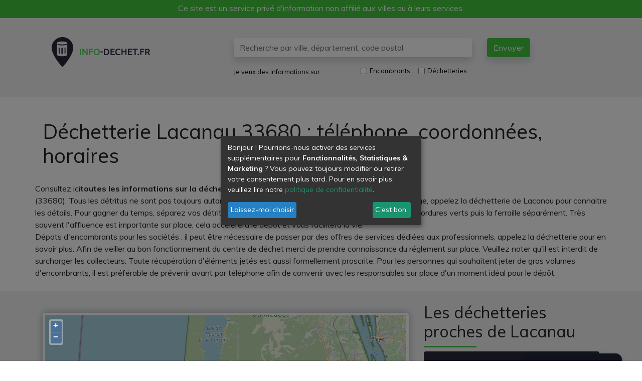

--- FILE ---
content_type: text/html; charset=UTF-8
request_url: https://info-dechet.fr/decheterie-lacanau-33680
body_size: 7184
content:
<!DOCTYPE html>
<html lang="fr" xml:lang="fr" xmlns="http://www.w3.org/1999/xhtml">
    <head>
        <script type='text/javascript'>
            var klaroConfig = {
                acceptAll: true,
                noticeAsModal: true,
                htmlTexts: true,
                disablePoweredBy: true,
                translations: {
                    fr: {
                        privacyPolicyUrl: '/confidentialite',
                        consentNotice: {
                            description: '<p>Bonjour ! Pourrions-nous activer des services supplémentaires pour <strong>Fonctionnalités, Statistiques & Marketing</strong> ? Vous pouvez toujours modifier ou retirer votre consentement plus tard. Pour en savoir plus, veuillez lire notre <a target="_blank" href="/confidentialite">politique de confidentialité</a>.</p>'
                        }
                    }
                },
                services: [
                    {
                        name: 'fun',
                        title: 'Fonctionnalités',
                        purposes: ['Fonctionnalités'],
                        default: false,
                        required: true,
                    },
                    {
                        name: 'analytics',
                        title: 'Google Analytics',
                        purposes: ['Statistiques'],
                        default: false,
                    },
                    {
                        name: 'analytics',
                        title: 'Plausible',
                        purposes: ['Statistiques'],
                        default: false,
                    },
                    {
                        name: 'marketing',
                        title: 'Google Ads',
                        purposes: ['Marketing'],
                        default: false,
                    }
                ],
            };
        </script>
        <link rel="stylesheet" href="/klaro/klaro.min.css" />
        <style>.klaro .cookie-modal{z-index: 1001!important}.cn-decline{background:none!important;border:none;padding:0!important;color:#069;cursor:pointer;font-size:13px!important}.cn-ok .cn-buttons .cn-decline{display: none}#klaro-manage-consent button{position: fixed;right: 40px;padding: 15px;cursor: pointer;height: 50px;color: #ffffff;background-color: #222638;border-style: solid;border-color: #222638;border-width: 1px 1px 1px 1px;border-radius: 12px 12px 12px 12px;border-bottom-left-radius: 0;border-bottom-right-radius: 0;line-height: initial;bottom: -35px;box-shadow: rgba(0,0,0,.19) 0 10px 20px, rgba(0,0,0,.23) 0 6px 6px;animation: 0.5s ease 0s 1 normal forwards running mc_slideOut;}#klaro-manage-consent button:hover{animation: 0.5s ease 0s 1 normal forwards running mc_slideIn;}@keyframes mc_slideOut{100%{bottom: -35px}}@keyframes mc_slideIn{100%{bottom: 0}}</style>
        <script type="text/javascript" src="/klaro/klaro.js"></script>

        <!-- Google Tag Manager -->
        <script>(function(w,d,s,l,i){w[l]=w[l]||[];w[l].push({'gtm.start':
        new Date().getTime(),event:'gtm.js'});var f=d.getElementsByTagName(s)[0],
        j=d.createElement(s),dl=l!='dataLayer'?'&l='+l:'';j.async=true;j.src=
        'https://www.googletagmanager.com/gtm.js?id='+i+dl;f.parentNode.insertBefore(j,f);
        })(window,document,'script','dataLayer','GTM-PXLS3WG');</script>
        <!-- End Google Tag Manager -->

        <meta charset="UTF-8">
        
        <link rel="icon" href="/images/favicon.ico" />
        <meta name="viewport" content="width=device-width, initial-scale=1, shrink-to-fit=no">
        <meta name="robots" content="index, follow">
        <meta name="Description" content="Déchetterie Lacanau : téléphone, coordonnées, horaires coordonnées complètes, numéro de téléphone, adresse, horaires et jours d&#039;ouvertures. Liste complète des déchets acceptés par la déchetterie."/>
        <title>Déchetterie Lacanau : téléphone, horaires, adresse</title>
    </head>
    <body>
        <!-- Google Tag Manager (noscript) -->
        <noscript><iframe src="https://www.googletagmanager.com/ns.html?id=GTM-PXLS3WG"
        height="0" width="0" style="display:none;visibility:hidden"></iframe></noscript>
        <!-- End Google Tag Manager (noscript) -->
        <div id="informationService">
            Ce site est un service privé d'information non affilié aux villes ou à leurs services.
        </div>
        <div id="header" class="bkg-gray-light border-top-green py-md-4">
            <div class="container">
                <div class="row">
                    <div class="col-12 col-md-4">
                        <nav class="navbar justify-content-between">
                            <a class="navbar-brand" href="/">
                                <img src="/images/logo-v2.png" alt="info-dechet.fr" class="img-fluid" id="logo">
                            </a>

                            <div class="d-flex align-items-center">
                                <button class="navbar-toggler d-md-none" type="button" data-toggle="collapse" data-target="#search-form" aria-controls="search-form" aria-expanded="false" aria-label="Afficher la recherche">
                                    <img src="/images/icon-search.svg" class="btn-icon" alt="recherche">
                                </button>
                            </div>
                        </nav>
                    </div>

                    <div class="col-12 col-md-8 px-0">
                        <div id="search-form" class="collapse d-md-block p-3 bkg-dark bkg-md-transparent text-white text-md-black">
                            <form name="search" method="post" action="/recherche">
        <div class="row">
                <div class="col-12 col-md-8 order-1 order-md-1">
                        <input type="text" id="search" name="search[search]" required="required" minlength="4" maxlength="100" class="form-control border-0 shadow" placeholder="Recherche par ville, département, code postal" />
                </div>
                <div class="col-12 col-md-4 order-4 order-md-2">
                        <button type="submit" id="envoyer" name="search[envoyer]" class="btn btn-primary shadow">Envoyer</button>
                </div>
                <div class="col-12 col-md-4 order-2 order-md-3 mt-md-3">
                        <small>Je veux des informations sur</small>
                </div>
                <div class="col-12 col-md-6 order-3 order-md-4 mt-md-3">
                        <div class="form-check form-check-inline">
                                <input type="checkbox" id="search_type_0" name="search[type][]" class="form-check-input" value="cumbersome" />
                                <small><label class="form-check-label" for="search_type_0">Encombrants</label></small>
                        </div> 
                        <div class="form-check form-check-inline">      
                                <input type="checkbox" id="search_type_1" name="search[type][]" class="form-check-input" value="dump" />
                                <small><label class="form-check-label" for="search_type_1">Déchetteries</label></small>
                        </div>
                </div>
        </div>
<input type="hidden" id="search__token" name="search[_token]" value="9PkvwOUxRSinNfKYV07ocEbDGMMcDNDdzN4TaM3KzNU" /></form>
                        </div>
                    </div>
                </div>
            </div>
        </div>

        <div id="content">
            
<article class="d-flex flex-column">
    <section class="container py-4 order-0">
        <h1>Déchetterie Lacanau 33680 : téléphone, coordonnées, horaires</h1>
        <div class="page-content">
            <div class="row">
                                    Consultez ici <strong>toutes les informations sur la déchetterie de Lacanau</strong> (33680). 
Tous les détritus ne sont pas toujours autorisés en déchetterie et ne pourront pas être pris en charge, appelez la déchetterie de Lacanau pour connaitre les détails. 
Pour gagner du temps, séparez vos détritus avant de partir. Regroupez les cartons entre eux, les ordures verts puis la ferraille séparément. Très souvent l'affluence est importante sur place, cela accélerera le dépôt et vous facilitera la vie.<br>
Dépots d'encombrants pour les sociétés : il peut être nécessaire de passer par des offres de services dédiées aux professionnels, appelez la déchetterie pour en savoir plus.

 
Afin de veiller au bon fonctionnement du centre de déchet merci de prendre connaissance du réglement sur place. Veuillez noter qu'il est interdit de surcharger les collecteurs. Toute récupération d'éléments jetés est aussi formellement proscrite.
Pour les personnes qui souhaitent jeter de gros volumes d'encombrants, il est préférable de prévenir avant par téléphone afin de convenir avec les responsables sur place d'un moment idéal pour le dépôt.


  
                            </div>
        </div>
    </section>
    
    <section class="bkg-gray-light order-10 order-md-1">
        <div class="container py-4">
            <div class="row">
                <div class="col-12 col-md-8 order-1 order-md-0">
                    <div id="map" class="map"></div>
                </div>
                <div class="col-12 col-md-4 order-0 order-md-1">
                    <p class="h2">Les déchetteries proches de Lacanau</p>

                                        <div class="card bkg-dark text-white my-2">
                        <div class="card-body">
                            <p class="h5 card-title">Déchetterie le Porge</p>
                            <address>
                            les Landes de Saumos<br>
                                                        33680<br>
                            Le Porge
                            </address>
                            <p class="justify-content-between mb-0">
                                Voir les détails de la <a href="/decheterie-le-porge-33680">Déchetterie le Porge</a> 
                                                            </p>
                        </div>
                    </div>
                                        <div class="card bkg-dark text-white my-2">
                        <div class="card-body">
                            <p class="h5 card-title">Déchetterie de Castelnau-de-médoc</p>
                            <address>
                            Castelnau-de-médoc<br>
                                                        33480<br>
                            Castelnau-de-Médoc
                            </address>
                            <p class="justify-content-between mb-0">
                                Voir les détails de la <a href="/decheterie-castelnau-de-medoc-33480">Déchetterie de Castelnau-de-médoc</a> 
                                                            </p>
                        </div>
                    </div>
                                        <div class="card bkg-dark text-white my-2">
                        <div class="card-body">
                            <p class="h5 card-title">Déchetterie d&#039;Hourtin</p>
                            <address>
                            HOURTIN<br>
                                                        33990<br>
                            Hourtin
                            </address>
                            <p class="justify-content-between mb-0">
                                Voir les détails de la <a href="/decheterie-hourtin-33990">Déchetterie d&#039;Hourtin</a> 
                                                            </p>
                        </div>
                    </div>
                                    </div>
            </div>
        </div>
    </section>

    <section class="order-2">
        <div class="container py-4">
            <h2>Coordonnées complètes</h2>
            <div class="row">
                <div class="col-12 col-md-4">
                    <addrress>
                        <strong>Déchetterie de Lacanau</strong><br>
                                                Talaris<br>
                                                                        33680<br>
                        Lacanau
                    </address>
                </div>                        
                
                                <div class="col-12 col-md-4 mt-3 mt-md-0">
                    <p class="breakWord">Plus d'informations disponibles ici :<br>
                        <a href="http://www.smicotom.fr" target="_blank">http://www.smicotom.fr</a>
                    </p>
                </div>
                
                                <div class="col-12 col-md-4 mt-3 mt-md-0">
                    <a href="tel:0557705127"><img src="/images/icon-phone.svg" class="icon-phone d-inline-block mr-3"> Téléphone :  0557705127</a>
                </div>
                            </div>
        </div>
    </section>


    <section class="bkg-gray-light order-3">
        <div class="container py-4">
            <h2>Déchets acceptés</h2>
            <div class="row">
                <div class="col-12 col-md-3">
                    <div class="row">
                                                <!-- ICON -->
                        <div class="col-3 col-sm-4">
                            <div class="card bg-primary border-0">
                                <div class="card-body p-1">
                                <img src="/images/icons/icon-battery.svg" class="icon-waste img-fluid">
                                </div>
                            </div>
                            <p class="text-center text-uppercase line-condenced"><small>batteries piles</small></p>
                        </div>
                                                <!-- ICON -->
                        <div class="col-3 col-sm-4">
                            <div class="card bg-primary border-0">
                                <div class="card-body p-1">
                                <img src="/images/icons/icon-cardboard.svg" class="icon-waste img-fluid">
                                </div>
                            </div>
                            <p class="text-center text-uppercase line-condenced"><small>cartons</small></p>
                        </div>
                                                <!-- ICON -->
                        <div class="col-3 col-sm-4">
                            <div class="card bg-primary border-0">
                                <div class="card-body p-1">
                                <img src="/images/icons/icon-chemistry.svg" class="icon-waste img-fluid">
                                </div>
                            </div>
                            <p class="text-center text-uppercase line-condenced"><small>déchets chimiques</small></p>
                        </div>
                                                <!-- ICON -->
                        <div class="col-3 col-sm-4">
                            <div class="card bg-primary border-0">
                                <div class="card-body p-1">
                                <img src="/images/icons/icon-construct.svg" class="icon-waste img-fluid">
                                </div>
                            </div>
                            <p class="text-center text-uppercase line-condenced"><small>matériaux de const.</small></p>
                        </div>
                                                <!-- ICON -->
                        <div class="col-3 col-sm-4">
                            <div class="card bg-primary border-0">
                                <div class="card-body p-1">
                                <img src="/images/icons/icon-electro.svg" class="icon-waste img-fluid">
                                </div>
                            </div>
                            <p class="text-center text-uppercase line-condenced"><small>electro ménager</small></p>
                        </div>
                                                <!-- ICON -->
                        <div class="col-3 col-sm-4">
                            <div class="card bg-primary border-0">
                                <div class="card-body p-1">
                                <img src="/images/icons/icon-furnitures.svg" class="icon-waste img-fluid">
                                </div>
                            </div>
                            <p class="text-center text-uppercase line-condenced"><small>meubles</small></p>
                        </div>
                                                <!-- ICON -->
                        <div class="col-3 col-sm-4">
                            <div class="card bg-primary border-0">
                                <div class="card-body p-1">
                                <img src="/images/icons/icon-green.svg" class="icon-waste img-fluid">
                                </div>
                            </div>
                            <p class="text-center text-uppercase line-condenced"><small>déchets verts</small></p>
                        </div>
                                                <!-- ICON -->
                        <div class="col-3 col-sm-4">
                            <div class="card bg-primary border-0">
                                <div class="card-body p-1">
                                <img src="/images/icons/icon-metal.svg" class="icon-waste img-fluid">
                                </div>
                            </div>
                            <p class="text-center text-uppercase line-condenced"><small>métaux</small></p>
                        </div>
                                                <!-- ICON -->
                        <div class="col-3 col-sm-4">
                            <div class="card bg-primary border-0">
                                <div class="card-body p-1">
                                <img src="/images/icons/icon-miscellaneous.svg" class="icon-waste img-fluid">
                                </div>
                            </div>
                            <p class="text-center text-uppercase line-condenced"><small>divers</small></p>
                        </div>
                                                <!-- ICON -->
                        <div class="col-3 col-sm-4">
                            <div class="card bg-primary border-0">
                                <div class="card-body p-1">
                                <img src="/images/icons/icon-oil.svg" class="icon-waste img-fluid">
                                </div>
                            </div>
                            <p class="text-center text-uppercase line-condenced"><small>huiles</small></p>
                        </div>
                                                <!-- ICON -->
                        <div class="col-3 col-sm-4">
                            <div class="card bg-primary border-0">
                                <div class="card-body p-1">
                                <img src="/images/icons/icon-paint.svg" class="icon-waste img-fluid">
                                </div>
                            </div>
                            <p class="text-center text-uppercase line-condenced"><small>déchets de peinture</small></p>
                        </div>
                                                <!-- ICON -->
                        <div class="col-3 col-sm-4">
                            <div class="card bg-primary border-0">
                                <div class="card-body p-1">
                                <img src="/images/icons/icon-wood.svg" class="icon-waste img-fluid">
                                </div>
                            </div>
                            <p class="text-center text-uppercase line-condenced"><small>bois</small></p>
                        </div>
                                            </div>
                </div>
                <div class="col-12 col-md-9 mt-2 mt-md-0">
                    <table>
                        <thead>
                            <tr>
                                <th>Type de déchet</th>
                                <th>Danger</th>
                            </tr>
                        </thead>
                        <tbody>
                                                                                    <tr>
                                    <td>Huiles usées</td>
                                    <td class="text-center"><img src="/images/icon-danger-D.svg" alt="D" class="icon-danger img-fluid"></td>
                                </tr>
                                                                                                                <tr>
                                    <td>Petits déchets chimiques en mélange</td>
                                    <td class="text-center"><img src="/images/icon-danger-D.svg" alt="D" class="icon-danger img-fluid"></td>
                                </tr>
                                                                                                                <tr>
                                    <td>Equipements électriques et électroniques hors d&#039;usage</td>
                                    <td class="text-center"><img src="/images/icon-danger-D.svg" alt="D" class="icon-danger img-fluid"></td>
                                </tr>
                                                                                                                <tr>
                                    <td>Piles électriques usagées</td>
                                    <td class="text-center"><img src="/images/icon-danger-D.svg" alt="D" class="icon-danger img-fluid"></td>
                                </tr>
                                                                                                                <tr>
                                    <td>Batteries usagées</td>
                                    <td class="text-center"><img src="/images/icon-danger-D.svg" alt="D" class="icon-danger img-fluid"></td>
                                </tr>
                                                                                                                <tr>
                                    <td>Toner d&#039;impression</td>
                                    <td class="text-center"><img src="/images/icon-danger-D.svg" alt="D" class="icon-danger img-fluid"></td>
                                </tr>
                                                                                                                <tr>
                                    <td>Déchets de métaux ferreux</td>
                                    <td class="text-center"><img src="/images/icon-danger-B.svg" alt="B" class="icon-danger img-fluid"></td>
                                </tr>
                                                                                                                <tr>
                                    <td>Aluminium issu de la collecte séparée</td>
                                    <td class="text-center"><img src="/images/icon-danger-B.svg" alt="B" class="icon-danger img-fluid"></td>
                                </tr>
                                                                                                                <tr>
                                    <td>Cartons</td>
                                    <td class="text-center"><img src="/images/icon-danger-B.svg" alt="B" class="icon-danger img-fluid"></td>
                                </tr>
                                                                                                                <tr>
                                    <td>Déchets de bois</td>
                                    <td class="text-center"><img src="/images/icon-danger-B.svg" alt="B" class="icon-danger img-fluid"></td>
                                </tr>
                                                                                                                <tr>
                                    <td>Encombrants ménagers divers</td>
                                    <td class="text-center"><img src="/images/icon-danger-B.svg" alt="B" class="icon-danger img-fluid"></td>
                                </tr>
                                                                                                                <tr>
                                    <td>Mobilier hors d&#039;usage</td>
                                    <td class="text-center"><img src="/images/icon-danger-B.svg" alt="B" class="icon-danger img-fluid"></td>
                                </tr>
                                                                                                                <tr>
                                    <td>Corps gras</td>
                                    <td class="text-center"><img src="/images/icon-danger-B.svg" alt="B" class="icon-danger img-fluid"></td>
                                </tr>
                                                                                                                <tr>
                                    <td>Déchets verts</td>
                                    <td class="text-center"><img src="/images/icon-danger-B.svg" alt="B" class="icon-danger img-fluid"></td>
                                </tr>
                                                                                                                <tr>
                                    <td>Déchets de construction et de démolition</td>
                                    <td class="text-center"><img src="/images/icon-danger-I.svg" alt="I" class="icon-danger img-fluid"></td>
                                </tr>
                                                                            </tbody>
                    </table>

                    <div class="card border-0 bkg-white">
                        <div class="card-body">
                            <p><strong>Niveau de danger</strong></p>
                            <div class="row">
                                <div class="col-12 col-md-4"><img src="/images/icon-danger-B.svg" alt="B" class="icon-danger img-fluid"> - déchets banals</div>
                                <div class="col-12 col-md-4"><img src="/images/icon-danger-D.svg" alt="D" class="icon-danger img-fluid"> - déchets dangereux</div>
                                <div class="col-12 col-md-4"><img src="/images/icon-danger-I.svg" alt="I" class="icon-danger img-fluid"> - déchets inertes</div>
                            </div>
                        </div>
                    </div>
                </div>
            </div>
        </div>
    </section>

    <section class="order-4">
        <div class="container py-4">
            <h2>Déchets refusés</h2>
            <div class="row">
                <div class="col-12 col-md-9 order-2 order-md-1 mt-2 mt-md-0">
                    <table>
                        <thead>
                            <tr>
                                <th>Type de déchet</th>
                                <th>Danger</th>
                            </tr>
                        </thead>
                        <tbody>    
                                                                                                                                                                                                                                                                                                                                                                                                                                                                                                                                                                                                                                                                                                                                                                                                                                                            </tbody>
                    </table>

                    <div class="card bkg-gray-light border-0">
                    <div class="card-body">
                        <p><strong>Niveau de danger</strong></p>
                        <div class="row">
                            <div class="col-12 col-md-4"><img src="/images/icon-danger-B.svg" alt="B" class="icon-danger img-fluid"> - déchets banals</div>
                            <div class="col-12 col-md-4"><img src="/images/icon-danger-D.svg" alt="D" class="icon-danger img-fluid"> - déchets dangereux</div>
                            <div class="col-12 col-md-4"><img src="/images/icon-danger-I.svg" alt="I" class="icon-danger img-fluid"> - déchets inertes</div>
                        </div>
                    </div>
                </div>
                </div>
                <div class="col-12 col-md-3 order-1 order-md-2">
                    <div class="row">
                                            </div>
                </div>
            </div>
        </div>
    </section>

    <section class="bkg-gray-light order-5">
        <div class="container py-4">
            <h2>Horaires d'ouverture</h2>

                        
                                                                                                    
                        
                            <div class="alert alert-light bkg-white border-0 my-2">
                    Ouvert ce jour<br />
                    Decheterie ouverte le dimanche
                </div>

                                                        <h3>du 01/04 au 30/10</h3>
                    
                    <div class="d-flex flex-column flex-md-row my-5">
                        <!-- LUNDI -->
                        <div class="col">
                            <div class="row">
                                <div class="col-4 col-md-12 align-middle">
                                    <p class="text-right text-md-center"><small>Lundi</small></p>
                                </div>
                                <div class="col-8 col-md-12">
                                                                            <div class="alert alert-light bkg-white text-center border-0">-</div>
                                     
                                </div>
                            </div>
                        </div>
                        <!-- MARDI -->
                        <div class="col">
                            <div class="row">
                                <div class="col-4 col-md-12 align-middle">
                                    <p class="text-right text-md-center"><small>Mardi</small></p>
                                </div>
                                <div class="col-8 col-md-12">
                                                                            <div class="alert alert-success text-center border-0">
                                            <small>
                                                                                                    9h00 - 12h00 / 14h30 - 17h30
                                                                                            </small>
                                        </div>
                                                                    </div>
                            </div>
                        </div>
                        <!-- MERCREDI -->
                        <div class="col">
                            <div class="row">
                                <div class="col-4 col-md-12 align-middle">
                                    <p class="text-right text-md-center"><small>Mercredi</small></p>
                                </div>
                                <div class="col-8 col-md-12">
                                                                            <div class="alert alert-light bkg-white text-center border-0">-</div>
                                                                    </div>
                            </div>
                        </div>
                        <!-- JEUDI -->
                        <div class="col">
                            <div class="row">
                                <div class="col-4 col-md-12 align-middle">
                                    <p class="text-right text-md-center"><small>Jeudi</small></p>
                                </div>
                                <div class="col-8 col-md-12">
                                                                            <div class="alert alert-light bkg-white text-center border-0">-</div>
                                                                    </div>
                            </div>
                        </div>
                        <!-- VENDREDI -->
                        <div class="col">
                            <div class="row">
                                <div class="col-4 col-md-12 align-middle">
                                    <p class="text-right text-md-center"><small>Vendredi</small></p>
                                </div>
                                <div class="col-8 col-md-12">
                                                                            <div class="alert alert-light bkg-white text-center border-0">-</div>
                                                                    </div>
                            </div>
                        </div>
                        <!-- SAMEDI -->
                        <div class="col">
                            <div class="row">
                                <div class="col-4 col-md-12 align-middle">
                                    <p class="text-right text-md-center"><small>Samedi</small></p>
                                </div>
                                <div class="col-8 col-md-12">
                                                                            <div class="alert alert-success text-center border-0">
                                            <small>
                                                                                                    9h00 - 12h00 / 14h30 - 17h30
                                                                                            </small>
                                        </div>
                                                                    </div>
                            </div>
                        </div>
                        <!-- DIMANCHE -->
                        <div class="col">
                            <div class="row">
                                <div class="col-4 col-md-12 align-middle">
                                    <p class="text-right text-md-center"><small>Dimanche</small></p>
                                </div>
                                <div class="col-8 col-md-12">
                                                                            <div class="alert alert-success text-center border-0">
                                            <small>
                                                                                                    9h00 - 12h00
                                                                                            </small>
                                        </div>
                                                                    </div>
                            </div>
                        </div>
                    </div>

                                                        <h3>du 01/11 au 30/03</h3>
                    
                    <div class="d-flex flex-column flex-md-row my-5">
                        <!-- LUNDI -->
                        <div class="col">
                            <div class="row">
                                <div class="col-4 col-md-12 align-middle">
                                    <p class="text-right text-md-center"><small>Lundi</small></p>
                                </div>
                                <div class="col-8 col-md-12">
                                                                            <div class="alert alert-light bkg-white text-center border-0">-</div>
                                     
                                </div>
                            </div>
                        </div>
                        <!-- MARDI -->
                        <div class="col">
                            <div class="row">
                                <div class="col-4 col-md-12 align-middle">
                                    <p class="text-right text-md-center"><small>Mardi</small></p>
                                </div>
                                <div class="col-8 col-md-12">
                                                                            <div class="alert alert-success text-center border-0">
                                            <small>
                                                                                                    9h00 - 12h00 / 14h30 - 17h30
                                                                                            </small>
                                        </div>
                                                                    </div>
                            </div>
                        </div>
                        <!-- MERCREDI -->
                        <div class="col">
                            <div class="row">
                                <div class="col-4 col-md-12 align-middle">
                                    <p class="text-right text-md-center"><small>Mercredi</small></p>
                                </div>
                                <div class="col-8 col-md-12">
                                                                            <div class="alert alert-light bkg-white text-center border-0">-</div>
                                                                    </div>
                            </div>
                        </div>
                        <!-- JEUDI -->
                        <div class="col">
                            <div class="row">
                                <div class="col-4 col-md-12 align-middle">
                                    <p class="text-right text-md-center"><small>Jeudi</small></p>
                                </div>
                                <div class="col-8 col-md-12">
                                                                            <div class="alert alert-light bkg-white text-center border-0">-</div>
                                                                    </div>
                            </div>
                        </div>
                        <!-- VENDREDI -->
                        <div class="col">
                            <div class="row">
                                <div class="col-4 col-md-12 align-middle">
                                    <p class="text-right text-md-center"><small>Vendredi</small></p>
                                </div>
                                <div class="col-8 col-md-12">
                                                                            <div class="alert alert-light bkg-white text-center border-0">-</div>
                                                                    </div>
                            </div>
                        </div>
                        <!-- SAMEDI -->
                        <div class="col">
                            <div class="row">
                                <div class="col-4 col-md-12 align-middle">
                                    <p class="text-right text-md-center"><small>Samedi</small></p>
                                </div>
                                <div class="col-8 col-md-12">
                                                                            <div class="alert alert-success text-center border-0">
                                            <small>
                                                                                                    9h00 - 12h00 / 14h30 - 17h30
                                                                                            </small>
                                        </div>
                                                                    </div>
                            </div>
                        </div>
                        <!-- DIMANCHE -->
                        <div class="col">
                            <div class="row">
                                <div class="col-4 col-md-12 align-middle">
                                    <p class="text-right text-md-center"><small>Dimanche</small></p>
                                </div>
                                <div class="col-8 col-md-12">
                                                                            <div class="alert alert-light bkg-white text-center border-0">-</div>
                                                                    </div>
                            </div>
                        </div>
                    </div>

                                    </div>
    </section>

</article>
        </div>

        <section id="footer" class="bkg-dark text-white">
            <div class="container py-4">
                <div class="row">
                    <div class="col col-md-8">
                        <p class="h4 text-white-50">Qui sommes nous ?</p>
                        <p class="text-white-50">Le site info-dechet.fr est un annuaire des déchèteries et service des encombrants en France. Retrouvez toutes les coordonnées mais aussi les informations pratiques telles que les horaires, adresses, numéro de téléphone etc. Ce service est un service distinct des mairies ou organismes officiels. Toutes les informations communiquées sont gratuites <!--mais vous pouvez aussi contacter le numéro <a href="tel:118500">118500</a>, service de renseignement téléphonique et de mise en relation rapide, simple et efficace. Il s'agit d'un numéro de renseignements universels agréé par l'Arcep (Autorité de régulation des Télécom)-->. Pour toute question, n'hésitez pas à utiliser notre page de contact.</p>
                        <!--<p><img src="/images/c38414b.png" alt="118500: 2.99€/appel + 2.99€/min" /></p>-->
                    </div>
                    <div class="d-md-block offset-md-1 col-md-3">
                        <ul class="nav flex-column" id="menu-footer">
                            <li class="nav-item pb-2 mb-2 border-bottom border-secondary">
                                <span data-link="L21lbnRpb25zLWxlZ2FsZXM=" class="text-light link">Mentions Légales</span>
                            </li>
                            <li class="nav-item pb-2 mb-2 border-bottom border-secondary">
                                <span data-link="L2NvbmZpZGVudGlhbGl0ZQ=="  class="text-light link">Politique de confidentialité</span>
                            </li>
                            <li class="nav-item pb-2 mb-2 border-bottom border-secondary">
                                <span data-link="L2NvbnRhY3Q="  class="text-light link">Contact</span>
                            </li>
                            <li class="nav-item pb-2 mb-2 border-bottom border-secondary">
                                <span data-link="L2NvbnRhY3Q=" class="text-light link">Signaler une erreur</span>
                            </li>
                        </ul>
                    </div>
                </div>
            </div>
        </section>

        <div id="klaro-manage-consent">
            <button onClick="return klaro.show(klaroConfig, true)">Gérer le consentement</button>
        </div>

                    <link rel="stylesheet" href="/build/2.4bb0e2aa.css"><link rel="stylesheet" href="/build/app.c19ae6a3.css">
        
<style type="text/css">
    #map{ /* la carte DOIT avoir une hauteur sinon elle n'apparaît pas */
        height:400px;
        width: 100%;
        margin: 20px 0!important;
    }
</style>

                <script src="/build/runtime.dca8fcdd.js"></script><script src="/build/0.43a10162.js"></script><script src="/build/2.e841a162.js"></script><script src="/build/app.0ef1fc9f.js"></script>
        <script src="/build/oblinks.478217fc.js"></script>
        <script src="/build/auto.c49447b4.js"></script>
        
<script src="https://openlayers.org/api/OpenLayers.js"></script>

<script language="javascript">
    // click to call
    $( document ).ready(function() {
        $( "#clickcall" ).on( "click", function() {
                    });
    });
    
    var lat = 44.9833;
    var lon = -1.079;

    map = new OpenLayers.Map("map");

    var i, l, c = map.getControlsBy( "zoomWheelEnabled", true );
    for ( i = 0, l = c.length; i < l; i++ ) {
        c[i].disableZoomWheel();
    }

    map.addLayer(new OpenLayers.Layer.OSM("OpenCycleMap", ["https://a.tile.openstreetmap.org/${z}/${x}/${y}.png",
                "https://b.tile.openstreetmap.org/${z}/${x}/${y}.png",
                "https://c.tile.openstreetmap.org/${z}/${x}/${y}.png"]));

    epsg4326 =  new OpenLayers.Projection("EPSG:4326"); //WGS 1984 projection
    projectTo = map.getProjectionObject(); //The map projection (Spherical Mercator)

    var lonLat = new OpenLayers.LonLat( lon, lat ).transform(epsg4326, projectTo);

    var zoom=10;

    map.setCenter (lonLat, zoom);

    var vectorLayer = new OpenLayers.Layer.Vector("Overlay");

    var feature = new OpenLayers.Feature.Vector(
        new OpenLayers.Geometry.Point( lon, lat ).transform(epsg4326, projectTo),
            {description:'Déchetterie de Lacanau'} ,
            {externalGraphic: '/images/icon-marker.png', graphicHeight: 35, graphicWidth: 25, graphicXOffset:-12, graphicYOffset:-25  }
        ); 
             
    vectorLayer.addFeatures(feature);

            var feature = new OpenLayers.Feature.Vector(
            new OpenLayers.Geometry.Point( -1.091, 44.8667 ).transform(epsg4326, projectTo),
                {description:'Déchetterie le Porge'} ,
                {externalGraphic: '/images/icon-marker-dark.png', graphicHeight: 35, graphicWidth: 25, graphicXOffset:-12, graphicYOffset:-25  }
            ); 
             
        vectorLayer.addFeatures(feature);
            var feature = new OpenLayers.Feature.Vector(
            new OpenLayers.Geometry.Point( -0.8, 45.0333 ).transform(epsg4326, projectTo),
                {description:'Déchetterie de Castelnau-de-médoc'} ,
                {externalGraphic: '/images/icon-marker-dark.png', graphicHeight: 35, graphicWidth: 25, graphicXOffset:-12, graphicYOffset:-25  }
            ); 
             
        vectorLayer.addFeatures(feature);
            var feature = new OpenLayers.Feature.Vector(
            new OpenLayers.Geometry.Point( -1.06667, 45.2 ).transform(epsg4326, projectTo),
                {description:'Déchetterie d&#039;Hourtin'} ,
                {externalGraphic: '/images/icon-marker-dark.png', graphicHeight: 35, graphicWidth: 25, graphicXOffset:-12, graphicYOffset:-25  }
            ); 
             
        vectorLayer.addFeatures(feature);
    
    map.addLayer(vectorLayer);

    var controls = {
        selectorhover: new OpenLayers.Control.SelectFeature(vectorLayer, { hover: true, onSelect: createPopup, onUnselect: destroyPopup })
    };

    map.addControl(controls['selectorhover']);
    controls['selectorhover'].activate();

    function destroyPopup(feature) {
        feature.popup.destroy();
        feature.popup = null;
    }

    function createPopup(feature) {
      feature.popup = new OpenLayers.Popup.FramedCloud("pop",
          feature.geometry.getBounds().getCenterLonLat(),
          null,
          '<div class="markerContent">'+feature.attributes.description+'</div>',
          null,
          false,
          function() { controls['selector'].unselectAll(); }
      );
      map.addPopup(feature.popup);
    }
</script>
    </body>
</html>


--- FILE ---
content_type: image/svg+xml
request_url: https://info-dechet.fr/images/icons/icon-oil.svg
body_size: 3386
content:
<?xml version="1.0" encoding="UTF-8" standalone="no"?>
<svg
   xmlns:dc="http://purl.org/dc/elements/1.1/"
   xmlns:cc="http://creativecommons.org/ns#"
   xmlns:rdf="http://www.w3.org/1999/02/22-rdf-syntax-ns#"
   xmlns:svg="http://www.w3.org/2000/svg"
   xmlns="http://www.w3.org/2000/svg"
   id="svg8"
   version="1.1"
   viewBox="0 0 18.520833 18.520834"
   height="70"
   width="70">
  <defs
     id="defs2" />
  <metadata
     id="metadata5">
    <rdf:RDF>
      <cc:Work
         rdf:about="">
        <dc:format>image/svg+xml</dc:format>
        <dc:type
           rdf:resource="http://purl.org/dc/dcmitype/StillImage" />
        <dc:title></dc:title>
      </cc:Work>
    </rdf:RDF>
  </metadata>
  <g
     transform="translate(0,-278.47914)"
     id="layer1">
    <g
       transform="matrix(0.032425,0,0,0.032425,2.7204556,279.43875)"
       id="g3744">
      <g
         style="fill:#ffffff"
         transform="matrix(1.0332786,0,0,1.0332786,19.837988,-0.2528872)"
         id="g3890">
        <path
           style="fill:#ffffff"
           d="M 296,64 H 128 V 48 h 8 c 4.42578,0 8,-3.585938 8,-8 V 8 c 0,-4.414062 -3.57422,-8 -8,-8 H 24 c -4.425781,0 -8,3.585938 -8,8 v 32 c 0,4.414062 3.574219,8 8,8 h 8 V 69.480469 C 13.113281,78.488281 0,97.71875 0,120 v 320 c 0,30.87109 25.128906,56 56,56 h 240 c 30.87109,0 56,-25.12891 56,-56 V 120 C 352,89.121094 326.87109,64 296,64 Z m 40,56 v 124.6875 l -32,-32 V 136 c 0,-13.23047 -10.76953,-24 -24,-24 h -76.6875 l -32,-32 H 296 c 22.05469,0 40,17.945312 40,40 z M 288,196.6875 219.3125,128 H 280 c 4.41406,0 8,3.59375 8,8 z M 32,16 h 96 V 32 H 32 Z m 16,32 h 64 V 64 H 56 c -2.71875,0 -5.375,0.265625 -8,0.640625 z M 296,480 H 56 C 33.945312,480 16,462.05469 16,440 V 120 C 16,97.945312 33.945312,80 56,80 h 92.6875 L 336,267.3125 V 440 c 0,22.05469 -17.94531,40 -40,40 z m 0,0"
           id="path3870" />
        <path
           style="fill:#ffffff"
           d="M 141.65625,98.34375 C 140.16016,96.839844 138.12891,96 136,96 H 64 c -17.648438,0 -32,14.35156 -32,32 v 304 c 0,17.64844 14.351562,32 32,32 h 224 c 17.64844,0 32,-14.35156 32,-32 V 280 c 0,-2.12891 -0.83984,-4.16016 -2.34375,-5.65625 z M 304,432 c 0,8.82422 -7.17578,16 -16,16 H 64 c -8.824219,0 -16,-7.17578 -16,-16 V 128 c 0,-8.82422 7.175781,-16 16,-16 h 68.6875 L 304,283.3125 Z m 0,0"
           id="path3872" />
        <path
           style="fill:#ffffff"
           d="m 112,357.98437 c 0,29.53516 21.16797,54.3125 49.23047,57.61719 2.21875,0.25391 4.4414,0.39063 6.64062,0.39063 13.72266,0 27.03907,-4.98438 37.32032,-14.12891 C 217.15234,391.23828 224,375.98437 224,360 v -2.01563 c 0,-15.72656 -3.97656,-31.32812 -11.50391,-45.12109 l -37.47265,-68.69531 c -2.80078,-5.14453 -11.2461,-5.14453 -14.04688,0 l -37.47265,68.6875 C 115.97656,326.65625 112,342.25781 112,357.98437 Z M 137.55078,320.51953 168,264.71094 198.44922,320.53516 C 204.69531,331.97656 208,344.92969 208,357.98437 V 360 c 0,11.41406 -4.89453,22.3125 -13.44141,29.90234 -8.64843,7.69141 -19.83984,11.16797 -31.45312,9.8086 C 143.42578,397.39062 128,379.0625 128,357.98437 c 0,-13.05468 3.30469,-26.00781 9.55078,-37.46484 z m 0,0"
           id="path3874" />
        <path
           style="fill:#ffffff"
           d="m 200,360 h -16 c 0,8.82422 -7.17578,16 -16,16 v 16 c 17.64844,0 32,-14.35156 32,-32 z m 0,0"
           id="path3876" />
      </g>
    </g>
  </g>
</svg>


--- FILE ---
content_type: image/svg+xml
request_url: https://info-dechet.fr/images/icons/icon-metal.svg
body_size: 5481
content:
<?xml version="1.0" encoding="UTF-8" standalone="no"?>
<svg
   xmlns:dc="http://purl.org/dc/elements/1.1/"
   xmlns:cc="http://creativecommons.org/ns#"
   xmlns:rdf="http://www.w3.org/1999/02/22-rdf-syntax-ns#"
   xmlns:svg="http://www.w3.org/2000/svg"
   xmlns="http://www.w3.org/2000/svg"
   id="svg8"
   version="1.1"
   viewBox="0 0 18.520833 18.520834"
   height="70"
   width="70">
  <defs
     id="defs2" />
  <metadata
     id="metadata5">
    <rdf:RDF>
      <cc:Work
         rdf:about="">
        <dc:format>image/svg+xml</dc:format>
        <dc:type
           rdf:resource="http://purl.org/dc/dcmitype/StillImage" />
        <dc:title></dc:title>
      </cc:Work>
    </rdf:RDF>
  </metadata>
  <g
     transform="translate(0,-278.47915)"
     id="layer1">
    <g
       style="fill:#ffffff"
       transform="matrix(0.02794256,0,0,0.02794256,1.539552,280.0187)"
       id="g104">
      <path
         style="fill:#ffffff"
         d="M 440.301,125.365 426.396,83.652 C 425.809,60.586 409.654,39.301 380.734,23.594 352.718,8.38 315.634,0 276.312,0 236.99,0 199.906,8.38 171.89,23.595 142.969,39.302 126.814,60.587 126.227,83.653 l -13.904,41.713 c -0.255,0.765 -0.385,1.566 -0.385,2.372 v 333.657 c 0,0.291 0.017,0.579 0.049,0.861 1.041,24.739 18.639,47.57 49.818,64.505 30.71,16.678 71.376,25.863 114.507,25.863 43.131,0 83.797,-9.186 114.506,-25.863 31.181,-16.935 48.778,-39.766 49.819,-64.505 0.032,-0.282 0.049,-0.57 0.049,-0.861 V 127.737 c 0,-0.806 -0.13,-1.607 -0.385,-2.372 z M 179.048,36.776 C 204.905,22.733 239.448,15 276.312,15 c 36.864,0 71.406,7.733 97.263,21.776 24.408,13.256 37.85,30.366 37.85,48.178 0,5.92 -1.493,11.762 -4.373,17.411 0.383,-2.377 0.584,-4.78 0.584,-7.207 0,-20.84 -14.272,-40.068 -40.188,-54.144 -24.468,-13.288 -56.834,-20.606 -91.137,-20.606 -34.304,0 -66.67,7.318 -91.137,20.606 -25.915,14.075 -40.188,33.304 -40.188,54.144 0,2.427 0.202,4.831 0.585,7.209 -2.88,-5.65 -4.374,-11.492 -4.374,-17.413 0.002,-17.811 13.444,-34.922 37.851,-48.178 z m 91.708,118.058 C 210.16,153.285 159.987,126.589 159.987,95.158 c 0,-32.388 53.27,-59.75 116.324,-59.75 63.054,0 116.324,27.362 116.324,59.75 0,31.432 -50.172,58.127 -110.769,59.676 -1.847,0.039 -3.696,0.073 -5.556,0.073 -1.86,0 -3.707,-0.033 -5.554,-0.073 z m 112.903,358.745 c -28.55,15.506 -66.673,24.045 -107.347,24.045 -40.674,0 -78.798,-8.539 -107.348,-24.045 -21.352,-11.597 -35.139,-25.885 -40.031,-41.148 9.614,10.987 23.075,20.842 39.808,28.938 29.735,14.385 67.938,22.308 107.57,22.308 44.917,0 86.768,-9.848 117.842,-27.729 3.591,-2.066 4.826,-6.651 2.761,-10.241 -2.065,-3.591 -6.65,-4.823 -10.241,-2.761 -28.417,16.353 -68.643,25.73 -110.361,25.73 -37.415,0 -73.298,-7.391 -101.038,-20.811 -26.404,-12.774 -43.217,-29.834 -47.34,-48.036 -0.196,-0.868 -0.543,-1.661 -0.996,-2.371 V 152.754 c 9.707,11.938 23.88,22.627 41.804,31.298 29.735,14.386 67.938,22.308 107.57,22.308 44.915,0 86.764,-9.847 117.837,-27.726 3.591,-2.066 4.826,-6.651 2.761,-10.241 -2.065,-3.59 -6.649,-4.822 -10.241,-2.761 -28.416,16.351 -68.639,25.728 -110.356,25.728 -37.416,0 -73.298,-7.391 -101.038,-20.811 -25.455,-12.314 -41.991,-28.613 -46.842,-46.078 l 4.581,-13.743 c 7.368,13.455 20.563,25.638 38.877,35.584 28.016,15.215 65.1,23.595 104.422,23.595 39.322,0 76.406,-8.38 104.422,-23.595 18.313,-9.946 31.509,-22.13 38.876,-35.585 l 4.572,13.714 c -1.891,6.821 -5.562,13.511 -10.976,19.91 -2.676,3.162 -2.281,7.895 0.881,10.57 1.409,1.192 3.13,1.774 4.841,1.774 2.13,0 4.246,-0.902 5.729,-2.655 0.351,-0.415 0.69,-0.832 1.029,-1.249 V 437.46 c -0.453,0.711 -0.801,1.505 -0.998,2.375 -1.697,7.487 -5.561,14.833 -11.482,21.832 -2.676,3.162 -2.281,7.895 0.881,10.57 1.409,1.192 3.13,1.774 4.841,1.774 1.727,0 3.439,-0.604 4.818,-1.763 -4.842,15.332 -18.652,29.688 -40.088,41.331 z m -85.242,-386.643 57.476,-8.211 c 11.72,-1.675 20.557,-11.864 20.557,-23.702 0,-11.839 -8.837,-22.028 -20.557,-23.703 l -57.476,-8.211 c -1.526,-0.218 -3.076,-0.328 -4.606,-0.328 -17.75,0 -32.19,14.464 -32.19,32.242 0,17.778 14.44,32.241 32.19,32.241 1.529,0 3.079,-0.111 4.606,-0.328 z M 276.62,95.022 c 0,-9.508 7.712,-17.242 17.19,-17.242 0.822,0 1.659,0.06 2.485,0.178 l 57.476,8.211 c 4.377,0.625 7.678,4.432 7.678,8.854 0,4.422 -3.301,8.228 -7.678,8.853 l -57.476,8.211 c -0.826,0.118 -1.663,0.178 -2.485,0.178 -9.478,-0.001 -17.19,-7.736 -17.19,-17.243 z m 23.047,6.624 V 88.398 c 0,-4.143 3.357,-7.5 7.5,-7.5 4.143,0 7.5,3.357 7.5,7.5 v 13.247 c 0,4.143 -3.357,7.5 -7.5,7.5 -4.143,0 -7.5,-3.357 -7.5,-7.499 z"
         id="path49" />
      <g
         style="fill:#ffffff"
         id="g51">
</g>
      <g
         style="fill:#ffffff"
         id="g53">
</g>
      <g
         style="fill:#ffffff"
         id="g55">
</g>
      <g
         style="fill:#ffffff"
         id="g57">
</g>
      <g
         style="fill:#ffffff"
         id="g59">
</g>
      <g
         style="fill:#ffffff"
         id="g61">
</g>
      <g
         style="fill:#ffffff"
         id="g63">
</g>
      <g
         style="fill:#ffffff"
         id="g65">
</g>
      <g
         style="fill:#ffffff"
         id="g67">
</g>
      <g
         style="fill:#ffffff"
         id="g69">
</g>
      <g
         style="fill:#ffffff"
         id="g71">
</g>
      <g
         style="fill:#ffffff"
         id="g73">
</g>
      <g
         style="fill:#ffffff"
         id="g75">
</g>
      <g
         style="fill:#ffffff"
         id="g77">
</g>
      <g
         style="fill:#ffffff"
         id="g79">
</g>
    </g>
  </g>
</svg>


--- FILE ---
content_type: image/svg+xml
request_url: https://info-dechet.fr/images/icons/icon-green.svg
body_size: 6644
content:
<?xml version="1.0" encoding="UTF-8" standalone="no"?>
<svg
   xmlns:dc="http://purl.org/dc/elements/1.1/"
   xmlns:cc="http://creativecommons.org/ns#"
   xmlns:rdf="http://www.w3.org/1999/02/22-rdf-syntax-ns#"
   xmlns:svg="http://www.w3.org/2000/svg"
   xmlns="http://www.w3.org/2000/svg"
   id="svg8"
   version="1.1"
   viewBox="0 0 18.520833 18.520834"
   height="70"
   width="70">
  <defs
     id="defs2" />
  <metadata
     id="metadata5">
    <rdf:RDF>
      <cc:Work
         rdf:about="">
        <dc:format>image/svg+xml</dc:format>
        <dc:type
           rdf:resource="http://purl.org/dc/dcmitype/StillImage" />
        <dc:title></dc:title>
      </cc:Work>
    </rdf:RDF>
  </metadata>
  <g
     transform="translate(0,-278.47914)"
     id="layer1">
    <g
       transform="matrix(0.032425,0,0,0.032425,2.7204556,279.43875)"
       id="g3744">
      <g
         transform="matrix(30.840401,0,0,30.840401,118.09337,-8567.4805)"
         id="layer1-1">
        <g
           transform="matrix(0.26458333,0,0,0.26458333,-33.565185,236.65548)"
           id="g5298">
          <g
             style="fill:#ffffff"
             transform="matrix(0.55084737,0,0,0.55084737,101.85116,151.62658)"
             id="g5903">
            <path
               style="fill:#ffffff"
               d="M 105.03,59.192 C 101.006,50.963 89.412,37.792 56.958,42.038 a 1.745,1.745 0 0 0 -1.471,1.372 1.769,1.769 0 0 0 0.8,1.864 c 0.064,0.04 6.521,4.249 10.91,23.374 2.091,9.113 7.949,15.5 16.493,17.983 a 26.9,26.9 0 0 0 7.449,1.041 21.408,21.408 0 0 0 10.775,-2.617 61.8,61.8 0 0 1 6.747,23.821 1.75,1.75 0 0 0 1.744,1.63 h 0.122 a 1.751,1.751 0 0 0 1.626,-1.866 65.971,65.971 0 0 0 -7.432,-25.954 c 3.642,-4.577 4.644,-14.63 0.309,-23.494 z M 84.665,83.269 c -4.21,-1.224 -11.636,-4.852 -14.058,-15.4 -2.947,-12.842 -6.885,-19.5 -9.56,-22.766 27.5,-2.587 37.376,8.55 40.839,15.631 3.444,7.043 2.894,14.6 0.908,18.483 a 84.147,84.147 0 0 0 -9.455,-13 29.549,29.549 0 0 0 1.119,-10.431 1.7500718,1.7500718 0 1 0 -3.474,0.427 22.536,22.536 0 0 1 -0.5,6.91 79.736,79.736 0 0 0 -11.91,-10.269 1.75,1.75 0 1 0 -1.941,2.912 60.054,60.054 0 0 1 4.785,3.734 h -6.827 a 1.75,1.75 0 0 0 0,3.5 h 10.7 a 89.821,89.821 0 0 1 7.9,8.616 69.081,69.081 0 0 1 -12.582,-1.026 1.75,1.75 0 0 0 -0.6,3.448 72.945,72.945 0 0 0 12.391,1.088 c 1.472,0 2.614,-0.05 3.38,-0.1 a 77.473,77.473 0 0 1 4.481,6.939 c -3.33,2.05 -9.561,3.056 -15.596,1.304 z"
               id="path5881" />
            <path
               style="fill:#ffffff"
               d="M 29.306,51.292 A 19.729,19.729 0 0 0 32.24,51.076 C 38.963,50.065 44.046,45.828 46.553,39.147 51.541,25.858 56.536,23.3 56.691,23.219 A 1.75,1.75 0 0 0 56.449,19.925 C 32.638,13.5 22.616,22.231 18.762,28.009 c -4.082,6.12 -4.4,13.645 -2.252,17.595 a 49.528,49.528 0 0 0 -7.975,18.37 1.75,1.75 0 1 0 3.429,0.7 45.429,45.429 0 0 1 7.016,-16.364 18.173,18.173 0 0 0 10.326,2.982 z m -7.632,-21.34 c 2.47,-3.7 7.958,-8.783 19.468,-8.783 a 51.422,51.422 0 0 1 10.943,1.292 c -2.335,2.382 -5.608,6.932 -8.809,15.458 -2.617,6.971 -7.729,9.121 -11.558,9.7 A 15.4,15.4 0 0 1 21.03,45.481 c 1.144,-1.473 2.328,-2.848 3.527,-4.123 a 51.872,51.872 0 0 0 9.451,0.835 c 0.693,0 1.411,-0.013 2.148,-0.042 a 1.7513401,1.7513401 0 0 0 -0.137,-3.5 51.45,51.45 0 0 1 -8.372,-0.359 66.948,66.948 0 0 1 5.816,-4.8 l 7.711,1.035 a 1.7500798,1.7500798 0 0 0 0.466,-3.469 l -3.814,-0.512 c 1.693,-1.041 2.764,-1.58 2.814,-1.6 A 1.7513506,1.7513506 0 0 0 39.1,25.8 a 59.182,59.182 0 0 0 -9.217,5.933 14.949,14.949 0 0 1 0.347,-4.172 1.7503567,1.7503567 0 0 0 -3.387,-0.885 22.163,22.163 0 0 0 -0.248,7.749 63.391,63.391 0 0 0 -7.624,7.892 16.68,16.68 0 0 1 2.703,-12.366 z"
               id="path5883" />
            <path
               style="fill:#ffffff"
               d="m 65.732,82.437 a 1.774,1.774 0 0 0 -1.205,-1.626 c -0.056,-0.019 -5.662,-2.05 -12.476,-15.65 -3.359,-6.7 -9.138,-10.569 -16.273,-10.883 -6.3,-0.278 -12.884,2.477 -15.305,6.4 -2.495,4.047 -1.564,12.71 3.795,19.155 3.121,3.752 9.267,8.579 20.227,8.579 5.449,0 12.089,-1.193 20.137,-4.305 a 1.743,1.743 0 0 0 1.1,-1.67 z M 26.959,77.6 C 23.323,73.228 22.24,67.894 22.764,64.592 a 67.589,67.589 0 0 0 9.044,7.61 23.445,23.445 0 0 0 1.114,8.166 1.7518171,1.7518171 0 1 0 3.278,-1.237 16.22,16.22 0 0 1 -0.847,-4.584 62.044,62.044 0 0 0 10.479,5.323 1.7505371,1.7505371 0 0 0 1.2,-3.289 c -0.041,-0.015 -1.332,-0.494 -3.4,-1.49 l 4.231,-1.03 a 1.75,1.75 0 1 0 -0.828,-3.4 l -8.06,1.959 a 70.213,70.213 0 0 1 -6.86,-4.541 54.318,54.318 0 0 1 9.012,-1.368 1.75,1.75 0 1 0 -0.231,-3.492 55.583,55.583 0 0 0 -12.162,2.144 c -1.436,-1.235 -2.87,-2.577 -4.265,-4.037 2.059,-1.912 6.035,-3.568 10.4,-3.568 q 0.374,0 0.752,0.016 c 4.11,0.181 9.754,1.881 13.3,8.954 C 53.3,75.464 57.292,79.869 60,82.063 40.134,88.712 30.818,82.241 26.959,77.6 Z"
               id="path5885" />
            <path
               style="fill:#ffffff"
               d="m 118.467,21.938 c -1.827,-2.953 -6.745,-5.023 -11.418,-4.8 a 13.819,13.819 0 0 0 -12.067,8.09 C 90.324,34.559 86.5,36.143 86.346,36.2 a 1.75,1.75 0 0 0 -0.089,3.3 40.867,40.867 0 0 0 14.573,3.1 c 8.07,0 12.6,-3.578 14.9,-6.352 4.099,-4.948 4.611,-11.279 2.737,-14.31 z m -5.431,12.073 c -2.624,3.167 -8.911,7.552 -22.3,3.351 1.955,-1.777 4.575,-4.951 7.381,-10.575 a 10.294,10.294 0 0 1 9.095,-6.157 11.527,11.527 0 0 1 7.249,2.062 c -0.808,0.826 -1.629,1.595 -2.456,2.316 a 40.714,40.714 0 0 0 -8.554,-1.461 1.733,1.733 0 0 0 -1.859,1.634 1.751,1.751 0 0 0 1.634,1.859 38.541,38.541 0 0 1 5.314,0.721 46.131,46.131 0 0 1 -9.671,5.4 1.75,1.75 0 1 0 1.2,3.287 44.3,44.3 0 0 0 6.752,-3.364 11.875,11.875 0 0 1 -0.2,1.187 1.75,1.75 0 1 0 3.416,0.762 19.462,19.462 0 0 0 0.4,-4.31 49.4,49.4 0 0 0 5.563,-4.636 12.784,12.784 0 0 1 -2.964,7.924 z"
               id="path5887" />
            <path
               style="fill:#ffffff"
               d="m 75.761,90.538 c -8.576,1.471 -11.56,-0.276 -11.7,-0.363 a 1.75,1.75 0 0 0 -2.707,1.882 c 4.268,15.714 12.678,18.524 17.312,18.8 q 0.439,0.026 0.871,0.026 c 5.19,0 9.482,-2.767 10.592,-5.511 1.161,-2.869 0.115,-7.294 -2.486,-10.523 A 12.022,12.022 0 0 0 75.761,90.538 Z m 3.112,16.825 c -3.388,-0.2 -9.343,-2.236 -13.157,-13.046 a 31.559,31.559 0 0 0 10.636,-0.329 8.524,8.524 0 0 1 8.564,3.056 9.626,9.626 0 0 1 2.16,5.559 c -0.81,-0.123 -1.592,-0.277 -2.357,-0.446 a 35.2,35.2 0 0 0 -3.279,-6.53 1.75,1.75 0 0 0 -2.95,1.883 32.55,32.55 0 0 1 1.9,3.431 38.95,38.95 0 0 1 -7.94,-3.7 1.75,1.75 0 0 0 -1.938,2.914 43.18,43.18 0 0 0 14.608,5.661 10.561,10.561 0 0 1 -6.247,1.547 z"
               id="path5889" />
          </g>
        </g>
      </g>
    </g>
  </g>
</svg>


--- FILE ---
content_type: image/svg+xml
request_url: https://info-dechet.fr/images/icons/icon-battery.svg
body_size: 2662
content:
<?xml version="1.0" encoding="UTF-8" standalone="no"?>
<svg
   xmlns:dc="http://purl.org/dc/elements/1.1/"
   xmlns:cc="http://creativecommons.org/ns#"
   xmlns:rdf="http://www.w3.org/1999/02/22-rdf-syntax-ns#"
   xmlns:svg="http://www.w3.org/2000/svg"
   xmlns="http://www.w3.org/2000/svg"
   id="svg8"
   version="1.1"
   viewBox="0 0 18.520833 18.520834"
   height="70"
   width="70">
  <defs
     id="defs2" />
  <metadata
     id="metadata5">
    <rdf:RDF>
      <cc:Work
         rdf:about="">
        <dc:format>image/svg+xml</dc:format>
        <dc:type
           rdf:resource="http://purl.org/dc/dcmitype/StillImage" />
        <dc:title></dc:title>
      </cc:Work>
    </rdf:RDF>
  </metadata>
  <g
     transform="translate(0,-278.47914)"
     id="layer1">
    <g
       transform="matrix(0.032425,0,0,0.032425,2.7204556,279.43875)"
       id="g3744">
      <g
         style="fill:#ffffff"
         transform="matrix(7.8355982,0,0,7.8355982,-49.044121,5.2610632)"
         id="g4073">
        <path
           style="fill:#ffffff"
           d="m 9,58 h 46 a 1,1 0 0 0 1,-1 V 29 A 1,1 0 0 0 55,28 H 9 a 1,1 0 0 0 -1,1 v 28 a 1,1 0 0 0 1,1 z M 10,30 H 54 V 56 H 10 Z"
           id="path4050" />
        <path
           style="fill:#ffffff"
           d="m 61,20 h -1 v -5 a 1,1 0 0 0 -1,-1 v -3 a 1,1 0 0 0 -1,-1 h -4 a 1,1 0 0 0 -1,1 v 3 a 1,1 0 0 0 -1,1 v 5 H 50 V 15 A 1,1 0 0 0 49,14 H 15 a 1,1 0 0 0 -1,1 v 5 H 12 V 15 A 1,1 0 0 0 11,14 V 11 A 1,1 0 0 0 10,10 H 6 a 1,1 0 0 0 -1,1 v 3 a 1,1 0 0 0 -1,1 v 5 H 3 a 1,1 0 0 0 -1,1 v 4 a 1,1 0 0 0 1,1 h 1 v 35 a 1,1 0 0 0 1,1 h 54 a 1,1 0 0 0 1,-1 V 26 h 1 a 1,1 0 0 0 1,-1 v -4 a 1,1 0 0 0 -1,-1 z m -6,-8 h 2 v 2 h -2 z m -1,4 h 4 v 4 h -4 z m -6,4 h -3 v -4 h 3 z m -27,0 v -4 h 4 v 4 z m 6,-4 h 4 v 4 h -4 z m 6,0 h 4 v 4 h -4 z m 6,0 h 4 v 4 h -4 z m -23,0 h 3 v 4 H 16 Z M 7,12 h 2 v 2 H 7 Z m -1,4 h 4 v 4 H 6 Z M 58,60 H 6 V 26 H 58 Z M 60,24 H 4 v -2 h 56 z"
           id="path4052" />
        <path
           style="fill:#ffffff"
           d="M 7,8 H 9 V 6 h 2 V 4 H 9 V 2 H 7 V 4 H 5 v 2 h 2 z"
           id="path4054" />
        <path
           style="fill:#ffffff"
           d="m 53,4 h 6 v 2 h -6 z"
           id="path4056" />
        <path
           style="fill:#ffffff"
           d="M 39.882,34.528 A 1,1 0 0 0 39,34 h -7 a 1,1 0 0 0 -0.874,0.514 l -5,9 A 1,1 0 0 0 27,45 h 3.612 l -2.56,7.684 a 1,1 0 0 0 1.717,0.956 l 10,-12 A 1,1 0 0 0 39,40 h -2.132 l 2.964,-4.445 a 1,1 0 0 0 0.05,-1.027 z m -5.714,5.917 A 1,1 0 0 0 35,42 h 1.865 l -5.24,6.289 1.323,-3.973 A 1,1 0 0 0 32,43 h -3.3 l 3.89,-7 h 4.543 z"
           id="path4058" />
      </g>
    </g>
  </g>
</svg>


--- FILE ---
content_type: image/svg+xml
request_url: https://info-dechet.fr/images/icon-danger-D.svg
body_size: 6700
content:
<?xml version="1.0" encoding="UTF-8" standalone="no"?>
<!-- Generator: Adobe Illustrator 19.0.0, SVG Export Plug-In . SVG Version: 6.00 Build 0)  -->

<svg
   xmlns:dc="http://purl.org/dc/elements/1.1/"
   xmlns:cc="http://creativecommons.org/ns#"
   xmlns:rdf="http://www.w3.org/1999/02/22-rdf-syntax-ns#"
   xmlns:svg="http://www.w3.org/2000/svg"
   xmlns="http://www.w3.org/2000/svg"
   xmlns:sodipodi="http://sodipodi.sourceforge.net/DTD/sodipodi-0.dtd"
   xmlns:inkscape="http://www.inkscape.org/namespaces/inkscape"
   version="1.1"
   id="Capa_1"
   x="0px"
   y="0px"
   viewBox="0 0 512 512"
   style="enable-background:new 0 0 512 512;"
   xml:space="preserve"
   sodipodi:docname="icon-danger-D.svg"
   inkscape:version="0.92.4 (5da689c313, 2019-01-14)"><metadata
   id="metadata55"><rdf:RDF><cc:Work
       rdf:about=""><dc:format>image/svg+xml</dc:format><dc:type
         rdf:resource="http://purl.org/dc/dcmitype/StillImage" /><dc:title></dc:title></cc:Work></rdf:RDF></metadata><defs
   id="defs53" /><sodipodi:namedview
   pagecolor="#ffffff"
   bordercolor="#666666"
   borderopacity="1"
   objecttolerance="10"
   gridtolerance="10"
   guidetolerance="10"
   inkscape:pageopacity="0"
   inkscape:pageshadow="2"
   inkscape:window-width="1680"
   inkscape:window-height="987"
   id="namedview51"
   showgrid="false"
   inkscape:zoom="0.4609375"
   inkscape:cx="-14.101695"
   inkscape:cy="256"
   inkscape:window-x="-8"
   inkscape:window-y="-8"
   inkscape:window-maximized="1"
   inkscape:current-layer="Capa_1" />
<g
   id="g18"
   style="fill:#ff0000">
	<g
   id="g16"
   style="fill:#ff0000">
		<g
   id="g14"
   style="fill:#ff0000">
			<path
   d="m 493.897,365.714 h -54.491 c -0.091,0 -0.183,-0.091 -0.274,-0.091 -0.091,0 -0.183,0.091 -0.274,0.091 H 301.714 c -5.049,0 -9.143,-4.093 -9.143,-9.143 0,-5.049 4.093,-9.143 9.143,-9.143 h 137.143 c 0.091,0 0.183,0.091 0.274,0.091 0.091,0 0.183,-0.091 0.274,-0.091 4.772,-0.013 9.343,-1.921 12.709,-5.303 5.228,-5.2 6.824,-13.031 4.048,-19.862 -2.776,-6.831 -9.383,-11.328 -16.756,-11.407 h -181.76 c -4.381,-0.012 -8.138,-3.127 -8.963,-7.429 -0.825,-4.302 1.515,-8.586 5.58,-10.217 44.434,-17.829 67.931,-35.474 79.817,-47.086 3.456,-3.339 5.282,-8.019 5.001,-12.816 -0.281,-4.797 -2.642,-9.232 -6.464,-12.144 -2.774,-2.068 -6.14,-3.19 -9.6,-3.2 -3.473,0.018 -6.856,1.103 -9.691,3.109 -34.377,23.68 -107.977,49.829 -116.206,52.663 -6.583,2.286 -12.983,4.48 -19.291,6.491 -42.057,13.806 -75.154,24.777 -93.44,70.583 -17.92,45.166 -16.091,112 15.269,135.589 33.371,25.234 93.806,25.6 94.446,25.6 h 199.04 c 4.799,-0.012 9.398,-1.918 12.8,-5.303 3.39,-3.473 5.292,-8.13 5.303,-12.983 0.024,-10.038 -8.065,-18.209 -18.103,-18.286 h -91.429 c -5.049,0 -9.143,-4.093 -9.143,-9.143 0,-5.049 4.093,-9.143 9.143,-9.143 h 164.937 c 4.772,-0.013 9.343,-1.921 12.709,-5.303 5.229,-5.2 6.825,-13.031 4.048,-19.862 -2.777,-6.831 -9.383,-11.329 -16.757,-11.406 -0.254,-0.006 -0.504,-0.069 -0.731,-0.183 -0.234,0.093 -0.481,0.155 -0.731,0.183 H 328.046 c -5.049,0 -9.143,-4.093 -9.143,-9.143 0,-5.05 4.093,-9.143 9.143,-9.143 h 137.143 c 0.251,0.028 0.497,0.09 0.731,0.183 0.227,-0.114 0.477,-0.177 0.731,-0.183 h 27.246 c 4.795,-0.03 9.389,-1.933 12.8,-5.303 3.39,-3.473 5.292,-8.13 5.303,-12.983 0.024,-10.036 -8.065,-18.207 -18.103,-18.284 z"
   id="path2"
   inkscape:connector-curvature="0"
   style="fill:#ff0000" />
			<path
   d="M 170.789,73.143 C 103.04,73.143 81.646,34.926 75.52,18.286 H 45.714 C 20.467,18.286 0,38.753 0,64 c 0,25.247 20.467,45.714 45.714,45.714 h 203.52 C 232.503,85.486 206.263,73.143 170.789,73.143 Z M 37.303,42.24 c 0.464,-1.108 1.113,-2.128 1.92,-3.017 3.667,-3.383 9.316,-3.383 12.983,0 0.807,0.889 1.456,1.91 1.92,3.017 0.512,1.085 0.763,2.275 0.731,3.474 -0.016,0.613 -0.077,1.224 -0.183,1.829 -0.099,0.573 -0.284,1.128 -0.549,1.646 -0.182,0.562 -0.46,1.088 -0.823,1.554 -0.366,0.549 -0.731,1.006 -1.097,1.463 -3.606,3.536 -9.377,3.536 -12.983,0 -0.366,-0.457 -0.731,-0.914 -1.097,-1.463 -0.363,-0.466 -0.641,-0.992 -0.823,-1.554 -0.264,-0.518 -0.449,-1.073 -0.549,-1.646 -0.106,-0.604 -0.167,-1.215 -0.183,-1.829 0.015,-1.195 0.263,-2.375 0.733,-3.474 z m 16.823,43.52 c -0.442,1.119 -1.094,2.143 -1.92,3.017 -3.606,3.535 -9.377,3.535 -12.983,0 -0.827,-0.874 -1.478,-1.898 -1.92,-3.017 -0.975,-2.214 -0.975,-4.735 0,-6.949 0.464,-1.107 1.113,-2.128 1.92,-3.017 3.667,-3.383 9.316,-3.383 12.983,0 0.807,0.889 1.456,1.91 1.92,3.017 0.975,2.214 0.975,4.736 0,6.949 z m 45.714,0 c -0.464,1.108 -1.113,2.128 -1.92,3.017 -0.434,0.393 -0.892,0.76 -1.371,1.097 -0.51,0.346 -1.063,0.623 -1.646,0.823 -0.518,0.264 -1.073,0.449 -1.646,0.549 -0.604,0.106 -1.215,0.167 -1.829,0.183 -1.199,0.031 -2.389,-0.219 -3.474,-0.731 -2.296,-0.833 -4.104,-2.641 -4.937,-4.937 -0.469,-1.099 -0.718,-2.279 -0.731,-3.474 0.016,-0.613 0.077,-1.224 0.183,-1.829 0.099,-0.573 0.284,-1.128 0.549,-1.646 0.2,-0.583 0.477,-1.136 0.823,-1.646 0.338,-0.479 0.704,-0.937 1.097,-1.371 0.889,-0.807 1.91,-1.456 3.017,-1.92 1.667,-0.73 3.521,-0.922 5.303,-0.549 0.573,0.1 1.128,0.285 1.646,0.549 0.583,0.2 1.136,0.477 1.646,0.823 l 1.371,1.097 1.097,1.371 c 0.346,0.509 0.623,1.063 0.823,1.646 0.264,0.518 0.449,1.073 0.549,1.646 0.106,0.604 0.167,1.215 0.183,1.829 -0.015,1.194 -0.263,2.374 -0.733,3.473 z"
   id="path4"
   inkscape:connector-curvature="0"
   style="fill:#ff0000" />
			<path
   d="m 320,128 c 5.047,-0.007 9.136,-4.096 9.143,-9.143 V 9.143 C 329.143,4.093 325.049,0 320,0 c -5.049,0 -9.143,4.093 -9.143,9.143 v 109.714 c 0.007,5.047 4.096,9.136 9.143,9.143 z"
   id="path6"
   inkscape:connector-curvature="0"
   style="fill:#ff0000" />
			<path
   d="m 170.79,54.857 c 46.124,0 80.335,19.071 99.675,54.857 h 22.106 V 18.286 H 95.227 c 7.036,13.968 26.025,36.571 75.563,36.571 z"
   id="path8"
   inkscape:connector-curvature="0"
   style="fill:#ff0000" />
			<path
   d="m 393.143,233.363 c 0.123,12.536 10.32,22.634 22.857,22.634 12.537,0 22.734,-10.098 22.857,-22.634 C 438.857,220.954 416,192 416,192 c 0,0 -22.857,28.954 -22.857,41.363 z"
   id="path10"
   inkscape:connector-curvature="0"
   style="fill:#ff0000" />
			<path
   d="m 419.292,146.226 c 8.674,-8.682 8.674,-22.75 0,-31.432 -8.616,-8.615 -44.435,-13.002 -44.435,-13.002 0,0 4.387,35.819 13.002,44.434 8.683,8.673 22.75,8.674 31.433,0 z"
   id="path12"
   inkscape:connector-curvature="0"
   style="fill:#ff0000" />
		</g>
	</g>
</g>
<g
   id="g20">
</g>
<g
   id="g22">
</g>
<g
   id="g24">
</g>
<g
   id="g26">
</g>
<g
   id="g28">
</g>
<g
   id="g30">
</g>
<g
   id="g32">
</g>
<g
   id="g34">
</g>
<g
   id="g36">
</g>
<g
   id="g38">
</g>
<g
   id="g40">
</g>
<g
   id="g42">
</g>
<g
   id="g44">
</g>
<g
   id="g46">
</g>
<g
   id="g48">
</g>
</svg>

--- FILE ---
content_type: image/svg+xml
request_url: https://info-dechet.fr/images/icons/icon-wood.svg
body_size: 4586
content:
<?xml version="1.0" encoding="UTF-8" standalone="no"?>
<svg
   xmlns:dc="http://purl.org/dc/elements/1.1/"
   xmlns:cc="http://creativecommons.org/ns#"
   xmlns:rdf="http://www.w3.org/1999/02/22-rdf-syntax-ns#"
   xmlns:svg="http://www.w3.org/2000/svg"
   xmlns="http://www.w3.org/2000/svg"
   id="svg8"
   version="1.1"
   viewBox="0 0 18.520833 18.520834"
   height="70"
   width="70">
  <defs
     id="defs2" />
  <metadata
     id="metadata5">
    <rdf:RDF>
      <cc:Work
         rdf:about="">
        <dc:format>image/svg+xml</dc:format>
        <dc:type
           rdf:resource="http://purl.org/dc/dcmitype/StillImage" />
        <dc:title></dc:title>
      </cc:Work>
    </rdf:RDF>
  </metadata>
  <g
     transform="translate(0,-278.47914)"
     id="layer1">
    <g
       transform="matrix(0.032425,0,0,0.032425,2.7204556,279.43875)"
       id="g3744">
      <g
         style="fill:#ffffff"
         transform="matrix(8.8797479,0,0,8.8797479,-64.69386,-10.392231)"
         id="g4474">
        <path
           style="fill:#ffffff"
           d="M 55.018,6.5 H 54.957 C 54.342,3.223 47.74,0 37.018,0 26.296,0 19.694,3.223 19.078,6.5 h -0.061 c 0,0.096 0.021,0.187 0.027,0.281 C 19.038,6.854 19.018,6.927 19.018,7 v 8.435 L 16.272,12.688 C 16.254,12.67 16.23,12.655 16.21,12.638 16.19,12.617 16.174,12.592 16.153,12.571 l -0.012,0.012 c -1.265,-1.01 -5.116,-1.006 -7.831,1.71 -2.666,2.666 -4.015,7.678 -2.98,9.102 l -0.019,0.019 c 0.024,0.024 0.054,0.04 0.079,0.064 0.014,0.016 0.024,0.039 0.039,0.054 L 19.017,37.12 V 53.5 c 0,4.009 6.897,6.5 18,6.5 11.103,0 18,-2.491 18,-6.5 V 7 C 55.017,6.927 54.996,6.854 54.99,6.781 54.997,6.687 55.018,6.596 55.018,6.5 Z M 37.018,2 C 47.8,2 52.606,5.286 52.981,6.81 52.605,9.367 47.583,12 37.018,12 26.453,12 21.431,9.367 21.055,6.81 21.43,5.286 26.236,2 37.018,2 Z M 9.725,15.707 c 2.093,-2.092 4.559,-1.835 5.069,-1.633 0.314,0.403 0.325,1.138 10e-4,2.066 -0.415,1.191 -1.32,2.542 -2.484,3.706 C 10.107,22.05 7.935,22.706 6.962,22.15 6.907,21.193 7.63,17.802 9.725,15.707 Z M 48.018,56.853 V 52 c 0,-0.552 -0.448,-1 -1,-1 -0.552,0 -1,0.448 -1,1 v 5 c 0,0.103 0.03,0.197 0.059,0.291 -1.176,0.219 -2.533,0.392 -4.059,0.515 V 49 c 0,-0.552 -0.448,-1 -1,-1 -0.552,0 -1,0.448 -1,1 v 8.929 c -0.639,0.028 -1.306,0.047 -2,0.057 V 56 c 0,-0.552 -0.448,-1 -1,-1 -0.552,0 -1,0.448 -1,1 v 1.986 c -1.057,-0.015 -2.069,-0.045 -3,-0.102 V 51 c 0,-0.552 -0.448,-1 -1,-1 -0.552,0 -1,0.448 -1,1 v 6.721 c -1.999,-0.203 -3.648,-0.506 -5,-0.868 V 44 c 0,-0.552 -0.448,-1 -1,-1 -0.552,0 -1,0.448 -1,1 v 12.193 c -2.093,-0.855 -3,-1.865 -3,-2.693 V 36.705 c 0,-0.265 -0.105,-0.52 -0.293,-0.707 L 8.938,24.211 c 1.512,-0.358 3.194,-1.358 4.787,-2.951 1.39,-1.39 2.44,-2.974 2.958,-4.461 0.08,-0.229 0.145,-0.453 0.198,-0.673 l 2.43,2.43 c 0.286,0.286 0.715,0.371 1.09,0.217 0.374,-0.155 0.617,-0.52 0.617,-0.924 v -7.514 c 0.784,0.65 1.793,1.222 3,1.711 V 20 c 0,0.552 0.448,1 1,1 0.552,0 1,-0.448 1,-1 v -7.28 c 0.92,0.261 1.921,0.485 3,0.668 V 27 c 0,0.552 0.448,1 1,1 0.552,0 1,-0.448 1,-1 V 13.676 c 1.828,0.211 3.831,0.324 6,0.324 0.342,0 0.667,-0.011 1,-0.016 V 17 c 0,0.552 0.448,1 1,1 0.552,0 1,-0.448 1,-1 v -3.083 c 1.809,-0.093 3.481,-0.27 5,-0.528 V 28 c 0,0.552 0.448,1 1,1 0.552,0 1,-0.448 1,-1 V 13 c 0,-0.006 -0.004,-0.012 -0.004,-0.018 0.707,-0.17 1.383,-0.354 2.004,-0.563 V 20 c 0,0.552 0.448,1 1,1 0.552,0 1,-0.448 1,-1 v -8.405 c 0.771,-0.38 1.444,-0.799 2,-1.26 V 53.5 c 0,1.055 -1.465,2.406 -5,3.353 z"
           id="path4419" />
        <g
           style="fill:#ffffff"
           id="g4421">
</g>
        <g
           style="fill:#ffffff"
           id="g4423">
</g>
        <g
           style="fill:#ffffff"
           id="g4425">
</g>
        <g
           style="fill:#ffffff"
           id="g4427">
</g>
        <g
           style="fill:#ffffff"
           id="g4429">
</g>
        <g
           style="fill:#ffffff"
           id="g4431">
</g>
        <g
           style="fill:#ffffff"
           id="g4433">
</g>
        <g
           style="fill:#ffffff"
           id="g4435">
</g>
        <g
           style="fill:#ffffff"
           id="g4437">
</g>
        <g
           style="fill:#ffffff"
           id="g4439">
</g>
        <g
           style="fill:#ffffff"
           id="g4441">
</g>
        <g
           style="fill:#ffffff"
           id="g4443">
</g>
        <g
           style="fill:#ffffff"
           id="g4445">
</g>
        <g
           style="fill:#ffffff"
           id="g4447">
</g>
        <g
           style="fill:#ffffff"
           id="g4449">
</g>
      </g>
    </g>
  </g>
</svg>


--- FILE ---
content_type: image/svg+xml
request_url: https://info-dechet.fr/images/icons/icon-construct.svg
body_size: 10553
content:
<?xml version="1.0" encoding="UTF-8" standalone="no"?>
<!-- Created with Inkscape (http://www.inkscape.org/) -->

<svg
   xmlns:dc="http://purl.org/dc/elements/1.1/"
   xmlns:cc="http://creativecommons.org/ns#"
   xmlns:rdf="http://www.w3.org/1999/02/22-rdf-syntax-ns#"
   xmlns:svg="http://www.w3.org/2000/svg"
   xmlns="http://www.w3.org/2000/svg"
   xmlns:sodipodi="http://sodipodi.sourceforge.net/DTD/sodipodi-0.dtd"
   xmlns:inkscape="http://www.inkscape.org/namespaces/inkscape"
   width="70"
   height="70"
   viewBox="0 0 18.520833 18.520834"
   version="1.1"
   id="svg8"
   inkscape:version="0.92.4 (5da689c313, 2019-01-14)"
   sodipodi:docname="icon-construct.svg">
  <defs
     id="defs2" />
  <sodipodi:namedview
     id="base"
     pagecolor="#ffffff"
     bordercolor="#666666"
     borderopacity="1.0"
     inkscape:pageopacity="0.0"
     inkscape:pageshadow="2"
     inkscape:zoom="6.946281"
     inkscape:cx="43.423947"
     inkscape:cy="32.148892"
     inkscape:document-units="mm"
     inkscape:current-layer="layer1-1"
     showgrid="false"
     units="px"
     inkscape:window-width="1680"
     inkscape:window-height="987"
     inkscape:window-x="-8"
     inkscape:window-y="-8"
     inkscape:window-maximized="1" />
  <metadata
     id="metadata5">
    <rdf:RDF>
      <cc:Work
         rdf:about="">
        <dc:format>image/svg+xml</dc:format>
        <dc:type
           rdf:resource="http://purl.org/dc/dcmitype/StillImage" />
        <dc:title></dc:title>
      </cc:Work>
    </rdf:RDF>
  </metadata>
  <g
     inkscape:label="Calque 1"
     inkscape:groupmode="layer"
     id="layer1"
     transform="translate(0,-278.47914)">
    <g
       id="g3744"
       transform="matrix(0.032425,0,0,0.032425,2.7204556,279.43875)">
      <g
         id="layer1-1"
         transform="matrix(30.840401,0,0,30.840401,118.09337,-8567.4805)">
        <g
           id="g5148"
           transform="matrix(0.03286157,0,0,0.03286157,-5.7017688,278.32255)"
           style="fill:#ffffff">
          <path
             id="path5119"
             d="m 183.53516,86.390625 c -10.27735,17.953125 -18.6836,42.484375 -24.48047,71.585935 -0.8086,4.0625 1.82812,8.01172 5.89453,8.82031 0.49219,0.0977 0.98437,0.14454 1.47265,0.14454 3.50391,0 6.63672,-2.46875 7.34766,-6.03516 6.21094,-31.19531 15.40234,-56.51172 26.58203,-73.214844 1.20703,-1.804687 1.57422,-4.046875 1.00391,-6.144531 -0.57031,-2.09375 -2.01953,-3.839844 -3.98047,-4.785156 -2.04688,-0.984375 -4.08984,-2.0625 -6.06641,-3.203125 -12.26172,-7.066406 -17.29297,-13.5625 -19.35156,-17.773438 -2.16797,-4.429687 -2.16406,-8.589844 0.008,-12.359375 5.14453,-8.925781 18.51563,-8.316406 35.76953,1.621094 7.33204,4.226563 13.88282,9.316406 18.94532,14.714844 2.05859,2.195312 5.22656,2.949219 8.05468,1.914062 49.4961,-18.152343 143.09766,-18.152343 192.60157,0 2.82422,1.035157 5.99609,0.285157 8.05468,-1.914062 5.0625,-5.398438 11.61329,-10.488281 18.94532,-14.714844 12.26172,-7.0625 20.41015,-8.148437 25.07422,-7.828125 4.92187,0.347656 8.51953,2.433594 10.69531,6.207031 5.14062,8.925781 -2.08985,20.1875 -19.34375,30.128907 -1.98438,1.144531 -4.02735,2.226562 -6.07031,3.207031 -1.95704,0.945312 -3.40625,2.691406 -3.98047,4.785156 -0.57032,2.097656 -0.20313,4.339844 1.0039,6.144531 8.84375,13.210934 16.32422,31.425784 22.23047,54.136714 1.04297,4.00782 5.13281,6.40625 9.14453,5.3711 4.00782,-1.04297 6.41407,-5.13672 5.3711,-9.14453 -5.36719,-20.63281 -12.05469,-37.96875 -19.92188,-51.667971 29.625,-17.191407 32.12891,-37.320313 24.5586,-50.449219 -4.67969,-8.125 -12.71875,-12.984375 -22.63672,-13.679688 -9.83203,-0.683593 -21.13672,2.605469 -33.61328,9.796876 -7.02344,4.046874 -13.48047,8.816406 -18.91016,13.949218 -52.37109,-17.351562 -141.4375,-17.351562 -193.80469,0 -5.43359,-5.132812 -11.88672,-9.902344 -18.91406,-13.949218 -29.89844,-17.230469 -48.66016,-9.292969 -56.25,3.882812 -4.68359,8.125 -4.85547,17.515625 -0.48438,26.445312 4.30079,8.78125 12.72657,16.855469 25.05079,24.007813 z m 0,0"
             inkscape:connector-curvature="0"
             style="fill:#ffffff" />
          <path
             id="path5121"
             d="m 505.04687,168.99609 c -0.69921,-4.08203 -4.57031,-6.82422 -8.65625,-6.13281 -4.08203,0.69922 -6.82812,4.57422 -6.1289,8.65625 15.33594,89.875 3.8789,194.19141 -26.08203,237.48828 -1.23047,1.77344 -1.63281,3.98828 -1.10938,6.08203 0.52344,2.09375 1.92188,3.85938 3.83594,4.85157 1.32813,0.68359 2.625,1.39062 3.85547,2.09765 17.25391,9.94531 24.48437,21.20703 19.34375,30.13281 -2.17578,3.77344 -5.77344,5.85938 -10.69531,6.20704 -4.67188,0.32812 -12.8125,-0.76563 -25.07422,-7.83204 -7.07031,-4.07421 -13.44141,-8.97265 -18.42578,-14.16406 -2.02344,-2.10547 -5.08203,-2.84765 -7.84375,-1.90234 -4.9375,1.6914 -10.40235,3.26172 -16.23828,4.66406 -4.03125,0.96875 -6.51172,5.01563 -5.54297,9.04297 0.96484,4.02734 5.01172,6.50391 9.03906,5.54297 4.61719,-1.10938 9.02734,-2.31641 13.17187,-3.60938 5.31641,4.9336 11.58204,9.52344 18.35157,13.42188 11.39843,6.57031 21.82031,9.89062 31.02734,9.88672 0.87109,0 1.73438,-0.0274 2.58594,-0.0899 9.91797,-0.69531 17.95703,-5.55468 22.64062,-13.67968 7.35938,-12.76954 5.19532,-32.15625 -22.18359,-49.02344 17.78125,-30.19531 25.32031,-72.82422 28.51172,-104.375 4.5664,-45.17188 3.01172,-93.92188 -4.38282,-137.26563 z m 0,0"
             inkscape:connector-curvature="0"
             style="fill:#ffffff" />
          <path
             id="path5123"
             d="m 428.83594,218.15234 v -43.90625 c 0,-19.04687 -15.4961,-34.54297 -34.54688,-34.54297 H 267.77734 c -19.04687,0 -34.54297,15.4961 -34.54297,34.54297 v 43.90625 c 0,19.04688 15.4961,34.54297 34.54297,34.54297 h 126.51563 c 19.04687,0 34.54297,-15.49609 34.54297,-34.54297 z m -15,0 c 0,10.77735 -8.76953,19.54297 -19.54688,19.54297 H 267.77734 c -10.77734,0 -19.54297,-8.76562 -19.54297,-19.54297 v -43.90625 c 0,-10.77343 8.76563,-19.54297 19.54297,-19.54297 h 126.51563 c 10.77344,0 19.54297,8.76954 19.54297,19.54297 z m 0,0"
             inkscape:connector-curvature="0"
             style="fill:#ffffff" />
          <path
             id="path5125"
             d="m 354.72656,407.14844 h -12.25781 c -3.13281,-35.66407 -28.39063,-65.94532 -63.01953,-75.29688 -2.3086,-24.20312 -13.15235,-46.57422 -30.91016,-63.5 -18.82422,-17.94922 -43.41015,-27.82812 -69.39062,-27.92578 L 118.02344,72.5 C 132.87109,57.300781 139.92969,35.519531 136.55859,14.4375 135.74609,9.375 132.74219,4.976562 128.31641,2.375 123.88672,-0.230469 118.57812,-0.71875 113.75,1.039062 L 20.425781,35.007812 C 15.597656,36.765625 11.84375,40.550781 10.125,45.394531 8.40625,50.230469 8.933594,55.53125 11.566406,59.933594 c 10.96875,18.3125 30.371094,30.460937 51.511719,32.5625 L 123.02734,257.21875 c -11.85156,7.87109 -22.12109,18.30078 -30.007809,30.83984 -2.207031,3.50782 -1.152343,8.13672 2.355469,10.34375 3.503906,2.20313 8.13281,1.14844 10.33984,-2.35547 29.39063,-46.72656 93.26563,-54.21875 132.47657,-16.83984 16.3125,15.55469 25.77734,36.49609 26.65625,58.97266 0.13281,3.46875 2.6289,6.39062 6.03515,7.0664 32.97656,6.53907 56.91406,35.73047 56.91797,69.40625 0,4.14063 3.35547,7.5 7.5,7.5 h 19.42578 c 11.66016,0 21.14453,9.48438 21.14453,21.14063 v 15.13672 H 15 v -15.13672 c 0,-11.65625 9.484375,-21.14063 21.140625,-21.14063 h 14.230469 c 4.140625,0 7.5,-3.35937 7.5,-7.5 0,-19.66797 13.242187,-37.03125 32.203125,-42.22265 3.957031,-1.08203 6.308593,-5.14453 5.277343,-9.11328 -2.191406,-8.44141 -3.085937,-17.1875 -2.660156,-25.9961 0.257813,-5.32812 1.023438,-10.65234 2.269532,-15.82031 0.972656,-4.02344 -1.507813,-8.07422 -5.53125,-9.04688 -4.027344,-0.96875 -8.078126,1.50391 -9.050782,5.53125 -1.464844,6.08204 -2.363281,12.34375 -2.667968,18.60938 -0.386719,7.98047 0.152343,15.91797 1.605468,23.6875 -19.472656,8.00391 -33.265625,25.99609 -35.960937,46.87109 H 36.144531 C 16.214844,407.14844 0,423.36328 0,443.29297 v 19.32422 c 0,5.96093 4.851562,10.80859 10.8125,10.80859 h 369.24609 c 5.96094,0 10.8125,-4.84766 10.8125,-10.80859 v -19.32422 c 0,-19.92969 -16.21484,-36.14453 -36.14453,-36.14453 z M 24.4375,52.226562 c -0.449219,-0.75 -0.304688,-1.460937 -0.179688,-1.816406 0.128907,-0.359375 0.464844,-1.007812 1.296876,-1.308594 l 93.324222,-33.96875 c 1.26953,-0.464843 2.65234,0.347657 2.86718,1.675782 3.96094,24.761718 -10.17187,49.121094 -34.05859,57.8125 C 81.515625,76.867188 75.089844,77.925781 68.601562,77.8125 50.589844,77.449219 33.667969,67.644531 24.4375,52.226562 Z m 54.492188,39.953126 c 4.714843,-0.65625 9.359374,-1.8125 13.890624,-3.460938 4.535157,-1.648438 8.835938,-3.75 12.863278,-6.273438 L 163.59766,241.5625 c -9.52344,1.4375 -18.70704,4.22656 -27.3125,8.22656 z m 0,0"
             inkscape:connector-curvature="0"
             style="fill:#ffffff" />
          <path
             id="path5127"
             d="m 238.35937,386.56641 c 3.10547,-2.09766 6.73829,-3.20704 10.50782,-3.20704 10.37109,0 18.80859,8.4375 18.80859,18.8086 0,4.14062 3.35938,7.5 7.5,7.5 4.14453,0 7.5,-3.35938 7.5,-7.5 0,-18.64453 -15.16406,-33.8086 -33.80859,-33.8086 -6.77344,0 -13.3125,1.9961 -18.90625,5.77735 -3.42969,2.32031 -4.33203,6.98047 -2.01563,10.41406 2.32031,3.42969 6.98047,4.33203 10.41406,2.01563 z m 0,0"
             inkscape:connector-curvature="0"
             style="fill:#ffffff" />
          <path
             id="path5129"
             d="m 103.49609,402.48047 c -2.5039,3.30078 -1.85546,8.0039 1.44922,10.5039 1.35157,1.02735 2.94141,1.52344 4.51953,1.52344 2.26954,0 4.51172,-1.02344 5.98438,-2.97265 3.23437,-4.26563 8.15234,-6.71094 13.5,-6.71094 4.13281,0 8.11328,1.5039 11.20703,4.23828 3.10156,2.74609 7.83984,2.45312 10.58203,-0.64844 2.74609,-3.10156 2.45703,-7.83984 -0.64844,-10.58594 -5.83593,-5.16015 -13.34375,-8.0039 -21.14062,-8.0039 -10.08203,0 -19.35938,4.61328 -25.45313,12.65625 z m 0,0"
             inkscape:connector-curvature="0"
             style="fill:#ffffff" />
          <path
             id="path5131"
             d="m 152.83984,326.34375 c 2.85157,0 5.57422,-1.63672 6.83203,-4.39844 0.84766,-1.87109 2.05469,-3.53515 3.58204,-4.9414 6.23437,-5.7461 15.98046,-5.34375 21.72656,0.89062 2.80469,3.04297 7.55078,3.23828 10.59765,0.4336 3.04688,-2.8086 3.24219,-7.55079 0.4336,-10.59766 -11.34766,-12.31641 -30.60156,-13.10547 -42.92188,-1.75781 -3.01172,2.77734 -5.39453,6.0625 -7.07422,9.76953 -1.71484,3.77344 -0.043,8.21875 3.72657,9.92969 1.00781,0.45703 2.05859,0.67187 3.09765,0.67187 z m 0,0"
             inkscape:connector-curvature="0"
             style="fill:#ffffff" />
        </g>
      </g>
    </g>
  </g>
</svg>


--- FILE ---
content_type: image/svg+xml
request_url: https://info-dechet.fr/images/icons/icon-miscellaneous.svg
body_size: 12557
content:
<?xml version="1.0" encoding="UTF-8" standalone="no"?>
<svg
   xmlns:dc="http://purl.org/dc/elements/1.1/"
   xmlns:cc="http://creativecommons.org/ns#"
   xmlns:rdf="http://www.w3.org/1999/02/22-rdf-syntax-ns#"
   xmlns:svg="http://www.w3.org/2000/svg"
   xmlns="http://www.w3.org/2000/svg"
   xmlns:sodipodi="http://sodipodi.sourceforge.net/DTD/sodipodi-0.dtd"
   xmlns:inkscape="http://www.inkscape.org/namespaces/inkscape"
   id="svg8"
   version="1.1"
   viewBox="0 0 18.520833 18.520834"
   height="70"
   width="70"
   sodipodi:docname="icon-miscellaneous.svg"
   inkscape:version="0.92.4 (5da689c313, 2019-01-14)">
  <sodipodi:namedview
     pagecolor="#ffffff"
     bordercolor="#666666"
     borderopacity="1"
     objecttolerance="10"
     gridtolerance="10"
     guidetolerance="10"
     inkscape:pageopacity="0"
     inkscape:pageshadow="2"
     inkscape:window-width="1680"
     inkscape:window-height="987"
     id="namedview13"
     showgrid="false"
     inkscape:zoom="4.76792"
     inkscape:cx="49.564716"
     inkscape:cy="18.322217"
     inkscape:window-x="-8"
     inkscape:window-y="-8"
     inkscape:window-maximized="1"
     inkscape:current-layer="svg8" />
  <defs
     id="defs2" />
  <metadata
     id="metadata5">
    <rdf:RDF>
      <cc:Work
         rdf:about="">
        <dc:format>image/svg+xml</dc:format>
        <dc:type
           rdf:resource="http://purl.org/dc/dcmitype/StillImage" />
        <dc:title></dc:title>
      </cc:Work>
    </rdf:RDF>
  </metadata>
  <g
     id="g4226"
     transform="matrix(0.02966254,0,0,0.02966254,1.3624527,2.7375001)"
     style="fill:#ffffff">
    <path
       id="path4206"
       d="m 216,284 c 2.62891,0 5.21094,-1.07031 7.07031,-2.92969 C 224.92969,279.21094 226,276.62891 226,274 c 0,-2.62891 -1.07031,-5.21094 -2.92969,-7.07031 C 221.21094,265.07031 218.62891,264 216,264 c -2.62891,0 -5.21094,1.07031 -7.07031,2.92969 C 207.07031,268.78906 206,271.37109 206,274 c 0,2.62891 1.07031,5.21094 2.92969,7.07031 C 210.78906,282.92969 213.37109,284 216,284 Z m 0,0"
       inkscape:connector-curvature="0"
       style="fill:#ffffff" />
    <path
       id="path4208"
       d="M 468.82031,126 H 458 V 42 C 458,18.839844 439.16016,0 416,0 H 42 C 18.839844,0 0,18.839844 0,42 v 248 c 0,23.16016 18.839844,42 42,42 h 136.94922 l -6.77344,54.96484 c -29.04297,5.13672 -51.17969,30.54297 -51.17969,61.03516 0,5.52344 4.48047,10 10,10 H 468.82031 C 492.62891,458 512,438.63281 512,414.82031 V 169.17969 C 512,145.36719 492.62891,126 468.82031,126 Z M 462,314.5 c -5.52344,0 -10,4.47656 -10,10 V 382 H 337.94141 V 311.19922 L 370,279.14062 l 42.04297,42.04297 c 1.95312,1.95313 4.51172,2.92969 7.07031,2.92969 2.55859,0 5.12109,-0.97656 7.07031,-2.92969 3.90625,-3.90234 3.90625,-10.23437 0,-14.14062 L 360,240.85547 v -40.71485 l 30.09375,30.09766 c 1.95312,1.94922 4.51172,2.92578 7.07031,2.92578 2.5625,0 5.1211,-0.97656 7.07422,-2.92578 3.90235,-3.90625 3.90235,-10.23828 0,-14.14453 L 374.14062,186 H 492 v 196 h -20 v -57.5 c 0,-5.52344 -4.47656,-10 -10,-10 z M 266.22266,166 c 1.55468,-11.28125 11.2539,-20 22.95703,-20 H 340 v 20 z M 266,382 V 186 h 74 v 59 c 0,2.65234 1.05469,5.19531 2.92969,7.07031 L 355.85938,265 320.87109,299.98828 c -1.875,1.875 -2.92968,4.41797 -2.92968,7.07031 V 382 Z M 491.77734,166 H 360 v -20 h 108.82031 c 11.70313,0 21.40235,8.71875 22.95703,20 z M 438,42 v 84 H 410 V 58 c 0,-5.523438 -4.47656,-10 -10,-10 H 154.17188 l 6.71484,-28 H 416 c 12.13281,0 22,9.867188 22,22 z M 20,290 V 42 C 20,29.867188 29.867188,20 42,20 h 98.31641 l -6.71094,28 H 58 c -5.523438,0 -10,4.476562 -10,10 v 216 c 0,5.52344 4.476562,10 10,10 h 118 c 5.52344,0 10,-4.47656 10,-10 0,-5.52344 -4.47656,-10 -10,-10 H 68 V 68 h 60.80859 l -14.86718,62 c -0.61719,2.58203 -0.1836,5.30469 1.20703,7.56641 1.39062,2.26171 3.62109,3.8789 6.20703,4.49609 l 49.78516,11.83594 v 66.43359 c 0,5.52344 4.47656,10 10,10 5.52343,0 10,-4.47656 10,-10 V 146 c 0,-4.63281 -3.17969,-8.65625 -7.6875,-9.73047 l -47.72657,-11.34765 11.32422,-47.222661 30.875,30.875001 c 1.95313,1.95312 4.51172,2.92969 7.07031,2.92969 2.5586,0 5.11719,-0.97657 7.07032,-2.92969 3.90625,-3.90234 3.90625,-10.234376 0,-14.140626 L 165.63281,68 H 390 v 58 H 289.17969 C 265.37109,126 246,145.36719 246,169.17969 V 312 H 42 c -12.132812,0 -22,-9.86719 -22,-22 z m 226,42 v 54 h -53.55469 l 6.65625,-54 z m -63,74 h 63 v 8.82031 c 0,8.52735 2.49219,16.47656 6.77734,23.17969 H 142.19922 c 4.5,-18.34766 21.08594,-32 40.80078,-32 z m 285.82031,32 H 289.17969 C 276.39844,438 266,427.60156 266,414.82031 V 402 h 226 v 12.82031 C 492,427.60156 481.60156,438 468.82031,438 Z m 0,0"
       inkscape:connector-curvature="0"
       style="fill:#ffffff" />
    <path
       id="path4210"
       d="m 379,412 c -2.62891,0 -5.21094,1.07031 -7.07031,2.92969 C 370.07031,416.78906 369,419.37109 369,422 c 0,2.62891 1.07031,5.21094 2.92969,7.07031 C 373.78906,430.92969 376.37109,432 379,432 c 2.62891,0 5.21094,-1.07031 7.07031,-2.92969 C 387.92969,427.21094 389,424.62891 389,422 c 0,-2.62891 -1.07031,-5.21094 -2.92969,-7.07031 C 384.21094,413.07031 381.62891,412 379,412 Z m 0,0"
       inkscape:connector-curvature="0"
       style="fill:#ffffff" />
    <path
       id="path4212"
       d="m 469.07031,278.48828 c -1.85937,-1.86719 -4.4414,-2.92969 -7.07031,-2.92969 -2.62891,0 -5.21094,1.0625 -7.07031,2.92969 -1.85938,1.85938 -2.92969,4.44141 -2.92969,7.07031 0,2.62891 1.07031,5.21094 2.92969,7.07032 1.85937,1.85937 4.4414,2.92968 7.07031,2.92968 2.62891,0 5.21094,-1.07031 7.07031,-2.92968 1.85938,-1.85938 2.92969,-4.44141 2.92969,-7.07032 0,-2.63672 -1.07031,-5.20703 -2.92969,-7.07031 z m 0,0"
       inkscape:connector-curvature="0"
       style="fill:#ffffff" />
  </g>
  <g
     id="g4291"
     transform="matrix(0.02017683,0,0,0.02017683,1.585414,1.0457866)"
     style="fill:#ffffff">
    <path
       id="path4268"
       d="m 762.34766,213.30859 c -4.57032,-4.57812 -11.98829,-4.57812 -16.55079,0 -25.38281,25.3711 -39.35156,59.10157 -39.35156,94.98438 v 4.82031 c 0,15.07813 -5.87109,29.25391 -16.53906,39.91016 C 679.25,363.6875 665.07422,369.5625 649.99609,369.5625 H 453.16016 c -6.46485,0 -11.70704,5.23828 -11.70704,11.70703 0,6.46094 5.24219,11.70703 11.70704,11.70703 h 196.83593 c 21.32422,0 41.38282,-8.3125 56.46875,-23.39062 15.08594,-15.08203 23.39063,-35.13672 23.39063,-56.47266 v -4.82031 c 0,-29.625 11.53906,-57.48047 32.49219,-78.42969 4.57422,-4.57422 4.57422,-11.98437 0,-16.55469 z m 0,0"
       inkscape:connector-curvature="0"
       style="fill:#ffffff" />
    <path
       id="path4270"
       d="m 319.10937,291.60547 h 98.02735 c 33.23047,0 60.25781,-27.03516 60.25781,-60.26563 0,-33.22656 -27.02734,-60.26562 -60.25781,-60.26562 H 290.78516 c -27.16016,0 -52.69922,10.57812 -71.91016,29.78906 L 90.597656,329.14062 c -4.632812,4.63672 -10.789062,7.1875 -17.335937,7.1875 -6.550781,0 -12.703125,-2.55078 -17.332031,-7.1875 -9.5625,-9.55468 -9.5625,-25.10156 0,-34.65625 L 200.29687,150.11328 c 20.4961,-20.48828 47.74219,-31.77734 76.71485,-31.77734 h 0.0273 l 165.56641,0.0391 c 6.46875,0 11.70703,-5.24219 11.70703,-11.70703 0.004,-6.46484 -5.23828,-11.707032 -11.70313,-11.707032 l -165.5664,-0.03906 c -0.0156,0 -0.0195,0 -0.0312,0 -35.23047,0 -68.35938,13.722652 -93.26563,38.632812 L 39.367188,277.92187 c -18.679688,18.6875 -18.679688,49.09375 0,67.78125 9.058593,9.04688 21.089843,14.03516 33.894531,14.03516 12.800781,0 24.835937,-4.98828 33.882811,-14.03516 l 8.78125,-8.78125 c 1.16406,1.47266 2.41406,2.88282 3.75,4.21875 9.05078,9.05079 21.08203,14.03516 33.88281,14.03516 10.08985,0 19.6836,-3.10156 27.73438,-8.83594 1.38281,1.85547 2.89453,3.63282 4.55859,5.30078 9.34766,9.33985 21.61719,14.01172 33.89453,14.01172 12.27344,0 24.54688,-4.67187 33.88672,-14.01172 l 5.14063,-5.14843 c 7.05468,26.72656 31.42578,46.48828 60.33593,46.48828 h 76.44141 c 6.46875,0 11.70703,-5.24219 11.70703,-11.70703 0,-6.46875 -5.23828,-11.70703 -11.70703,-11.70703 h -76.44141 c -21.49609,0 -38.98437,-17.48829 -38.98437,-38.98047 0,-21.49219 17.5,-38.98047 38.98437,-38.98047 z m 98.02735,-23.41406 h -80.05078 l 44.83984,-44.83985 c 14.75781,-14.75781 34.36719,-22.89453 55.23438,-22.92187 10.11328,6.57031 16.82812,17.96875 16.82812,30.91015 -0.008,20.32032 -16.53516,36.85157 -36.85156,36.85157 z m -263.57031,63.57421 c -6.54297,0 -12.69922,-2.55468 -17.32813,-7.18359 -1.36328,-1.36328 -2.53906,-2.85156 -3.52734,-4.44531 L 235.4375,217.41406 c 14.78125,-14.78515 34.44141,-22.92578 55.34766,-22.92578 h 10.30078 c -0.63282,0.60547 -1.28125,1.1875 -1.90235,1.80469 L 170.90234,324.58203 c -4.63672,4.62891 -10.78515,7.18359 -17.33593,7.18359 z m 105.64843,-18.60156 c -0.48828,0.36328 -0.95703,0.73828 -1.39453,1.17578 l -20.74219,20.74219 c -9.55078,9.55078 -25.10546,9.55078 -34.66406,0 -1.52344,-1.53125 -2.78906,-3.22656 -3.84765,-5.04687 l 117.17968,-117.1836 c 7.30078,-7.30078 15.84375,-13.00781 25.39453,-16.96484 0.88672,-0.375 1.70704,-0.84766 2.44922,-1.39844 h 36.65235 c -5.27344,3.59375 -10.26172,7.69531 -14.87891,12.30469 l -63.97266,63.97656 c -20.27343,6.01953 -36.26562,22.07813 -42.17578,42.39453 z m 0,0"
       inkscape:connector-curvature="0"
       style="fill:#ffffff" />
    <path
       id="path4272"
       d="m 497.86719,118.37891 73.42187,0.0195 c 41.15625,0 85.95313,-17 133.14453,-50.531252 34.62891,-24.605469 57.27735,-48.929688 58.22657,-49.957032 4.39453,-4.746094 4.10937,-12.15625 -0.64063,-16.546875 -4.74609,-4.386719 -12.15234,-4.101562 -16.54297,0.644531 -0.86328,0.929688 -87.04297,92.976563 -174.1875,92.976563 l -73.41797,-0.01953 c -6.46093,0 -11.70703,5.246095 -11.70703,11.707035 0,6.46484 5.24219,11.70703 11.70313,11.70703 z m 0,0"
       inkscape:connector-curvature="0"
       style="fill:#ffffff" />
    <path
       id="path4274"
       d="m 304.3125,579.35547 c 11.37109,0 21.24219,-6.48828 25.76562,-16.92188 4.51954,-10.4375 2.48829,-22.07812 -5.29687,-30.37109 L 242.625,444.51562 c -8.17188,-8.70703 -20.99219,-11.28906 -31.89844,-6.42578 l -1.3125,0.58203 -35.58203,-35.57812 c -5.29687,-5.30859 -12.35156,-8.22656 -19.85156,-8.22656 -7.5,0 -14.54688,2.91797 -19.85547,8.22656 L 7.070312,530.14844 c -7.609374,6.51172 -11.117187,16.53125 -8.894531,26.96875 2.828125,13.30468 13.867188,22.23828 27.460938,22.23828 h 55.171875 c -1.148438,1.97656 -2.25,4 -3.292969,6.08984 -18.625,37.54688 -11.222656,77.86719 16.855469,91.80469 6.335936,3.14062 13.089846,4.63281 19.988286,4.63281 23.67968,0 48.88671,-17.64453 63.32421,-46.72265 9.51172,-19.16797 12.22266,-39.06641 8.8711,-55.80469 z M 150.67969,419.64844 c 1.1914,-1.19141 2.57812,-1.36719 3.30078,-1.36719 0.71875,0 2.10547,0.17578 3.29297,1.36719 L 186.50781,448.875 69.195312,501.12891 Z M 21.070312,552.24609 c -0.242187,-1.14843 -0.21875,-2.5664 0.714844,-3.76172 0.1875,-0.16796 0.382813,-0.32421 0.558594,-0.50781 l 0.441406,-0.4375 c 0.28125,-0.1914 0.59375,-0.36719 0.949219,-0.52344 L 220.24609,459.47656 c 1.81641,-0.8125 3.94141,-0.3789 5.30469,1.06641 l 82.15625,87.54687 c 1.82422,1.9336 1.33594,3.98829 0.87891,5.03907 -0.44922,1.04687 -1.61719,2.8125 -4.28125,2.8125 H 176.1875 c -4.10156,-5.24219 -9.24219,-9.54688 -15.36328,-12.57813 -19.1875,-9.51953 -42.33594,-3.90234 -61.027345,12.57813 H 25.636719 c -3.121094,0 -4.203125,-2.01563 -4.566407,-3.69532 z m 135.628908,72.50782 c -12.36328,24.91015 -36.14453,39.34765 -51.92188,31.51953 C 89,648.44531 86.121094,620.77734 98.488281,595.85547 c 10.085939,-20.3125 27.749999,-33.66016 42.476559,-33.66016 3.33985,0 6.53516,0.6875 9.44922,2.14063 15.77344,7.83203 18.65625,35.49218 6.28516,60.41797 z m 0,0"
       inkscape:connector-curvature="0"
       style="fill:#ffffff" />
    <path
       id="path4276"
       d="m 382.78516,622.09375 -79.32813,-2.51172 c -8.96484,-0.28906 -17.21094,4.78906 -21.03906,12.78516 h -30.61328 c -12.42578,0 -22.53125,10.11328 -22.53125,22.53125 V 774 c -0.34766,7.78125 3.36328,15.31641 10.25781,19.79687 3.80469,2.46875 8.07422,3.67188 12.30078,3.67188 5.79297,0 11.50781,-2.25781 15.89844,-6.64453 l 57.25781,-57.25781 c 4.57031,-4.57032 4.57031,-11.98438 0,-16.55079 -4.57422,-4.57421 -11.98828,-4.57421 -16.55469,0 l -54.3164,54.3086 L 303.33984,643 l 76.66407,2.43359 -35.52344,35.52344 c -4.57422,4.57422 -4.57422,11.99219 0,16.55469 4.57422,4.57812 11.98828,4.57812 16.55859,0 l 36.97656,-36.96875 c 6.34766,-6.35156 8.32032,-15.85938 5.01172,-24.21875 -3.30468,-8.35938 -11.2539,-13.94141 -20.24218,-14.23047 z M 252.6875,709.67578 v -53.89453 h 20.67187 z m 0,0"
       inkscape:connector-curvature="0"
       style="fill:#ffffff" />
  </g>
</svg>


--- FILE ---
content_type: image/svg+xml
request_url: https://info-dechet.fr/images/icons/icon-paint.svg
body_size: 5964
content:
<?xml version="1.0" encoding="UTF-8" standalone="no"?>
<svg
   xmlns:dc="http://purl.org/dc/elements/1.1/"
   xmlns:cc="http://creativecommons.org/ns#"
   xmlns:rdf="http://www.w3.org/1999/02/22-rdf-syntax-ns#"
   xmlns:svg="http://www.w3.org/2000/svg"
   xmlns="http://www.w3.org/2000/svg"
   id="svg8"
   version="1.1"
   viewBox="0 0 18.520833 18.520834"
   height="70"
   width="70">
  <defs
     id="defs2" />
  <metadata
     id="metadata5">
    <rdf:RDF>
      <cc:Work
         rdf:about="">
        <dc:format>image/svg+xml</dc:format>
        <dc:type
           rdf:resource="http://purl.org/dc/dcmitype/StillImage" />
        <dc:title></dc:title>
      </cc:Work>
    </rdf:RDF>
  </metadata>
  <g
     transform="translate(0,-278.47914)"
     id="layer1">
    <g
       transform="matrix(0.032425,0,0,0.032425,2.7204556,279.43875)"
       id="g3744">
      <g
         transform="matrix(30.840401,0,0,30.840401,118.09337,-8567.4805)"
         id="layer1-1">
        <g
           transform="matrix(0.26458333,0,0,0.26458333,-33.565185,236.65548)"
           id="g5298">
          <g
             style="fill:#ffffff;fill-rule:evenodd;stroke:none;stroke-width:1"
             transform="matrix(1.0239259,0,0,1.0239259,106.38825,156.1643)"
             id="Page-1">
            <g
               style="fill:#ffffff;fill-rule:nonzero"
               id="016---Paint-Bucket">
              <path
                 style="fill:#ffffff"
                 d="M 49,7 H 43.994 C 41.847,2.545 38.777,0 35.5,0 32.206,0 29.121,2.572 26.973,7.071 21.388,7.78 17,14.2 17,22 c -0.06418,3.675135 0.997686,7.281917 3.043,10.336 -1.138367,1.547838 -1.976507,3.295347 -2.471,5.152 -0.231,0.887 -0.4,1.793 -0.571,2.67 -0.2,1.06 -0.4,2.071 -0.689,3.048 C 8.083,43.94 0,46.742 0,51.5 0,56.346 9.028,60 21,60 c 11.972,0 21,-3.654 21,-8.5 0,-4.171 -6.821,-7.532 -16.7,-8.32 0.093,-0.678 0.218,-1.362 0.344,-2.037 l 0.087,-0.464 c 0.229563,-1.287161 0.559572,-2.554368 0.987,-3.79 C 27.141778,36.95943 27.570423,36.99654 28,37 H 49 C 55.065,37 60,30.271 60,22 60,13.729 55.065,7 49,7 Z M 35.5,2 c 2.28,0 4.51,1.8 6.251,5 h -12.5 C 30.99,3.8 33.22,2 35.5,2 Z M 28,9 c 4.963,0 9,5.832 9,13 0,7.168 -4.037,13 -9,13 -0.16,0 -0.32,-0.006 -0.479,-0.019 0.021,-0.042 0.042,-0.084 0.064,-0.126 0.612333,-1.063694 1.528039,-1.920558 2.63,-2.461 0.72405,-0.415233 1.367607,-0.957175 1.9,-1.6 0.03281,-0.0313 0.06354,-0.0647 0.092,-0.1 0.177333,-0.213333 0.347,-0.437 0.509,-0.671 1.197895,-1.802319 1.937647,-3.869848 2.155,-6.023 V 23.984 C 34.957829,23.326247 35.000924,22.663458 35,22 35,15.42 31.381,11 28,11 c -3.381,0 -7,4.42 -7,11 -0.04211,2.539149 0.580848,5.045129 1.807,7.269 -0.112667,0.102 -0.224,0.204333 -0.334,0.307 -0.092,0.086 -0.18,0.172 -0.27,0.259 -0.243,0.236 -0.477,0.474 -0.7,0.717 -0.05,0.053 -0.106,0.1 -0.155,0.158 C 19.773662,28.080202 18.960777,25.064774 19,22 19,14.832 23.037,9 28,9 Z M 24.394,28 C 23.444737,26.144429 22.966032,24.084008 23,22 c 0,-5.576 2.912,-9 5,-9 2.088,0 5,3.424 5,9 0.0016,0.587201 -0.03613,1.17385 -0.113,1.756 -0.024,0.209 -0.075,0.405 -0.108,0.609 -0.315,0.106 -0.622,0.21 -0.961,0.32 -2.626502,0.727569 -5.129011,1.845001 -7.424,3.315 z M 40,51.5 C 40,54.574 32.2,58 21,58 9.8,58 2,54.574 2,51.5 c 0,-2.413 5.007,-5.28 13.481,-6.208 -0.062,0.115 -0.116,0.238 -0.182,0.349 -0.795341,1.559379 -2.447047,2.490999 -4.193,2.365 -0.264239,-0.03135 -0.529953,0.04521 -0.737,0.212356 -0.207047,0.167143 -0.337921,0.410736 -0.363,0.675644 -0.058334,0.54891 0.339133,1.041267 0.888,1.1 0.222164,0.02435 0.445506,0.03637 0.669,0.036 2.297833,-0.0437 4.389548,-1.335214 5.458,-3.37 0.408066,-0.694221 0.741587,-1.429642 0.995,-2.194 v -0.007 c 0.407861,-1.283337 0.724319,-2.593949 0.947,-3.922 0.168,-0.884 0.327,-1.718 0.542,-2.541 0.485407,-1.837693 1.352955,-3.552344 2.546,-5.032 0.799609,-1.000212 1.701502,-1.91417 2.691,-2.727 2.245012,-1.639687 4.773354,-2.850972 7.458,-3.573 -0.022,0.059 -0.035,0.126 -0.058,0.184 -0.023,0.058 -0.056,0.114 -0.081,0.175 -0.156875,0.397996 -0.338565,0.785757 -0.544,1.161 -0.094,0.167 -0.21,0.307 -0.313,0.464 -0.152,0.234 -0.3,0.479 -0.464,0.689 l -0.012,0.012 -0.011,0.012 c -0.02034,0.01935 -0.0397,0.03971 -0.058,0.061 -0.391877,0.49176 -0.87168,0.906459 -1.415,1.223 -1.448387,0.726621 -2.644589,1.872298 -3.433,3.288 -0.231,0.442 -0.451,0.923 -0.657,1.43 -0.628666,1.599073 -1.093056,3.257943 -1.386,4.951 l -0.086,0.46 c -0.571443,2.165295 -0.646307,4.431715 -0.219,6.63 0.414905,1.6452 1.623638,2.974731 3.222,3.544 0.524671,0.174522 1.091478,-0.10933 1.266,-0.634 0.174522,-0.524671 -0.10933,-1.091478 -0.634,-1.266 -0.959876,-0.364934 -1.679394,-1.177896 -1.925,-2.175 -0.144386,-0.555234 -0.218961,-1.126308 -0.222,-1.7 C 34.351,45.918 40,48.974 40,51.5 Z M 49,35 H 33.464 C 36.767,32.409 39,27.558 39,22 39,16.442 36.767,11.591 33.464,9 h 9.229 c 1.293287,3.259611 2.042261,6.709555 2.217,10.212 -1.369594,0.525985 -2.160715,1.962517 -1.873077,3.401166 0.287639,1.43865 1.570292,2.460559 3.036839,2.419495 1.466548,-0.04106 2.69001,-1.133143 2.896696,-2.585634 C 49.177145,20.994537 48.30688,19.604523 46.91,19.156 46.735211,15.686957 46.041854,12.263654 44.853,9 H 49 c 4.963,0 9,5.832 9,13 0,7.168 -4.037,13 -9,13 z M 46,21 c 0.552285,0 1,0.447715 1,1 0,0.552285 -0.447715,1 -1,1 -0.552285,0 -1,-0.447715 -1,-1 0,-0.552285 0.447715,-1 1,-1 z"
                 id="Shape" />
              <path
                 style="fill:#ffffff"
                 d="M 21.89,54.006 C 13.384,54.951 8.56,52.169 8.512,52.141 8.0388032,51.86571 7.4322101,52.022081 7.1510737,52.491828 6.8699373,52.961575 7.0187752,53.57006 7.485,53.857 c 0.185,0.111 4.005,2.348 10.888,2.348 1.248609,-0.0012 2.496191,-0.07165 3.737,-0.211 0.355122,-0.0393 0.662302,-0.265068 0.805829,-0.592263 0.143527,-0.327194 0.101595,-0.706105 -0.11,-0.994 C 22.594234,54.119842 22.245122,53.966701 21.89,54.006 Z"
                 id="path5446" />
            </g>
          </g>
        </g>
      </g>
    </g>
  </g>
</svg>


--- FILE ---
content_type: image/svg+xml
request_url: https://info-dechet.fr/images/icons/icon-chemistry.svg
body_size: 8840
content:
<?xml version="1.0" encoding="UTF-8" standalone="no"?>
<svg
   xmlns:dc="http://purl.org/dc/elements/1.1/"
   xmlns:cc="http://creativecommons.org/ns#"
   xmlns:rdf="http://www.w3.org/1999/02/22-rdf-syntax-ns#"
   xmlns:svg="http://www.w3.org/2000/svg"
   xmlns="http://www.w3.org/2000/svg"
   id="svg8"
   version="1.1"
   viewBox="0 0 18.520833 18.520834"
   height="70"
   width="70">
  <defs
     id="defs2" />
  <metadata
     id="metadata5">
    <rdf:RDF>
      <cc:Work
         rdf:about="">
        <dc:format>image/svg+xml</dc:format>
        <dc:type
           rdf:resource="http://purl.org/dc/dcmitype/StillImage" />
        <dc:title></dc:title>
      </cc:Work>
    </rdf:RDF>
  </metadata>
  <g
     transform="translate(0,-278.47914)"
     id="layer1">
    <g
       transform="matrix(0.032425,0,0,0.032425,2.7204556,279.43875)"
       id="g3744">
      <g
         style="fill:#ffffff"
         transform="matrix(0.86853305,0,0,0.86853305,-19.368959,44.610534)"
         id="g3852">
        <path
           style="fill:#ffffff"
           d="M 320,342.74219 V 288 h 16 v -16 h -96 v 16 h 16 v 54.74219 c -5.44141,2.3789 -10.39063,5.48047 -15.07031,8.91406 L 192,261.96094 V 224 h 16 v -16 h -16 v -24 c 0,-4.41406 -3.57422,-8 -8,-8 h -8 v -24 c 0,-4.41406 -3.57422,-8 -8,-8 h -48 c -4.42578,0 -8,3.58594 -8,8 v 24 h -8 c -4.425781,0 -8,3.58594 -8,8 v 24 H 80 v 16 h 16 v 37.96094 L 4.878906,429.00781 C 1.6875,434.86328 0,441.48828 0,448.16016 V 456 c 0,22.05469 17.945312,40 40,40 h 208 c 5.67187,0 11.23828,-1.26562 16.36719,-3.56641 C 271.83984,494.74219 279.77734,496 288,496 c 44.11328,0 80,-35.88672 80,-80 0,-31.86328 -19.07031,-60.61719 -48,-73.25781 z M 304,288 v 16 h -32 v -16 z m -37.32813,67.72656 C 269.86328,354.59375 272,351.57422 272,348.18359 V 320 h 32 v 28.18359 c 0,3.39063 2.13672,6.41016 5.32812,7.54297 20.35157,7.21094 35.20704,24.1211 40.46485,44.35156 -6.08985,0.21094 -11.80078,2.61719 -16.13672,6.95313 l -6.625,6.625 C 325.53516,415.14453 323.48047,416 321.375,416 h -2.75 c -2.10547,0 -4.16797,-0.85547 -5.65625,-2.34375 l -6.625,-6.625 C 301.81641,402.49609 295.78516,400 289.375,400 h -2.75 c -6.41016,0 -12.44141,2.49609 -16.96875,7.03125 l -6.625,6.625 C 261.53516,415.14453 259.48047,416 257.375,416 h -2.75 c -2.10547,0 -4.16797,-0.85547 -5.65625,-2.34375 l -6.625,-6.625 c -4.32813,-4.33594 -10.03906,-6.73438 -16.13672,-6.95313 5.25781,-20.23046 20.11328,-37.14843 40.46484,-44.35156 z M 128,160 h 32 v 16 h -32 z m -16,32 h 64 v 16 h -64 z m -0.97656,75.83203 C 111.66406,266.65625 112,265.33594 112,264 v -40 h 64 v 40 c 0,1.33594 0.33594,2.65625 0.97656,3.83203 l 28.51953,52.28125 c -5.97656,0.27735 -11.57422,2.65625 -15.83984,6.91797 l -6.625,6.625 C 181.53516,335.14453 179.48047,336 177.375,336 h -2.75 c -2.10547,0 -4.16797,-0.85547 -5.65625,-2.34375 l -6.625,-6.625 C 157.81641,322.49609 151.78516,320 145.375,320 h -2.75 c -6.41016,0 -12.44141,2.49609 -16.96875,7.03125 l -6.625,6.625 C 117.53516,335.14453 115.48047,336 113.375,336 h -2.75 c -2.10547,0 -4.16797,-0.85547 -5.65625,-2.34375 l -6.625,-6.625 c -4.253906,-4.26172 -9.863281,-6.64062 -15.839844,-6.91797 z M 40,480 C 26.769531,480 16,469.23047 16,456 v -7.83984 c 0,-4 1.015625,-7.98438 2.929688,-11.4961 L 73.839844,336 H 81.375 c 2.105469,0 4.167969,0.85547 5.65625,2.34375 l 6.625,6.625 C 98.183594,349.50391 104.21484,352 110.625,352 h 2.75 c 6.41016,0 12.44141,-2.49609 16.96875,-7.03125 l 6.625,-6.625 C 138.46484,336.85547 140.51953,336 142.625,336 h 2.75 c 2.10547,0 4.16797,0.85547 5.65625,2.34375 l 6.625,6.625 C 162.18359,349.50391 168.21484,352 174.625,352 h 2.75 c 6.41016,0 12.44141,-2.49609 16.96875,-7.03125 l 6.625,-6.625 C 202.46484,336.85547 204.51953,336 206.625,336 h 7.53516 l 14.48046,26.54297 C 215.6875,376.92969 208,395.82422 208,416 c 0,26.18359 12.70312,49.39844 32.20703,64 z m 248,0 c -35.28906,0 -64,-28.71094 -64,-64 h 1.375 c 2.10547,0 4.16797,0.85547 5.65625,2.34375 l 6.625,6.625 C 242.18359,429.50391 248.21484,432 254.625,432 h 2.75 c 6.41016,0 12.44141,-2.49609 16.96875,-7.03125 l 6.625,-6.625 C 282.46484,416.85547 284.51953,416 286.625,416 h 2.75 c 2.10547,0 4.16797,0.85547 5.65625,2.34375 l 6.625,6.625 C 306.18359,429.50391 312.21484,432 318.625,432 h 2.75 c 6.41016,0 12.44141,-2.49609 16.96875,-7.03125 l 6.625,-6.625 C 346.46484,416.85547 348.51953,416 350.625,416 H 352 c 0,35.28906 -28.71094,64 -64,64 z m 0,0"
           id="path3790" />
        <path
           style="fill:#ffffff"
           d="m 56,416 c -13.230469,0 -24,10.76953 -24,24 0,13.23047 10.769531,24 24,24 13.230469,0 24,-10.76953 24,-24 0,-13.23047 -10.769531,-24 -24,-24 z m 0,32 c -4.414062,0 -8,-3.59375 -8,-8 0,-4.40625 3.585938,-8 8,-8 4.414062,0 8,3.59375 8,8 0,4.40625 -3.585938,8 -8,8 z m 0,0"
           id="path3792" />
        <path
           style="fill:#ffffff"
           d="m 120,400 c -13.23047,0 -24,10.76953 -24,24 0,13.23047 10.76953,24 24,24 13.23047,0 24,-10.76953 24,-24 0,-13.23047 -10.76953,-24 -24,-24 z m 0,32 c -4.41406,0 -8,-3.59375 -8,-8 0,-4.40625 3.58594,-8 8,-8 4.41406,0 8,3.59375 8,8 0,4.40625 -3.58594,8 -8,8 z m 0,0"
           id="path3794" />
        <path
           style="fill:#ffffff"
           d="m 176,368 c -13.23047,0 -24,10.76953 -24,24 0,13.23047 10.76953,24 24,24 13.23047,0 24,-10.76953 24,-24 0,-13.23047 -10.76953,-24 -24,-24 z m 0,32 c -4.41406,0 -8,-3.59375 -8,-8 0,-4.40625 3.58594,-8 8,-8 4.41406,0 8,3.59375 8,8 0,4.40625 -3.58594,8 -8,8 z m 0,0"
           id="path3796" />
        <path
           style="fill:#ffffff"
           d="m 184,448 h 16 v 16 h -16 z m 0,0"
           id="path3798" />
        <path
           style="fill:#ffffff"
           d="m 168,432 h 16 v 16 h -16 z m 0,0"
           id="path3800" />
        <path
           style="fill:#ffffff"
           d="m 152,448 h 16 v 16 h -16 z m 0,0"
           id="path3802" />
        <path
           style="fill:#ffffff"
           d="m 88,376 h 16 v 16 H 88 Z m 0,0"
           id="path3804" />
        <path
           style="fill:#ffffff"
           d="M 488,112 H 376 c -4.42578,0 -8,3.58594 -8,8 v 32 c 0,4.41406 3.57422,8 8,8 h 8 v 288 c 0,26.47266 21.52734,48 48,48 26.47266,0 48,-21.52734 48,-48 V 160 h 8 c 4.42578,0 8,-3.58594 8,-8 v -32 c 0,-4.41406 -3.57422,-8 -8,-8 z m -56,368 c -17.64844,0 -32,-14.35156 -32,-32 V 272 h 64 v 176 c 0,17.64844 -14.35156,32 -32,32 z m 32,-224 h -64 v -96 h 64 z m 16,-112 h -96 v -16 h 96 z m 0,0"
           id="path3806" />
        <path
           style="fill:#ffffff"
           d="m 416,440 h 16 v 16 h -16 z m 0,0"
           id="path3808" />
        <path
           style="fill:#ffffff"
           d="m 432,408 h 16 v 16 h -16 z m 0,0"
           id="path3810" />
        <path
           style="fill:#ffffff"
           d="m 416,376 h 16 v 16 h -16 z m 0,0"
           id="path3812" />
        <path
           style="fill:#ffffff"
           d="m 432,344 h 16 v 16 h -16 z m 0,0"
           id="path3814" />
        <path
           style="fill:#ffffff"
           d="m 416,312 h 16 v 16 h -16 z m 0,0"
           id="path3816" />
        <path
           style="fill:#ffffff"
           d="m 128,88 c 0,-4.40625 3.58594,-8 8,-8 h 24 v 48 h 16 V 80 h 80 v 176 h 16 V 80 h 24 c 4.41406,0 8,3.59375 8,8 v 168 h 16 V 88 C 320,74.769531 309.23047,64 296,64 h -24 v -8 c 0,-4.40625 3.58594,-8 8,-8 h 96 c 4.41406,0 8,3.59375 8,8 v 40 h 16 V 56 C 400,42.769531 389.23047,32 376,32 h -96 c -13.23047,0 -24,10.769531 -24,24 v 8 H 176 V 24 c 0,-4.40625 3.58594,-8 8,-8 h 272 c 4.41406,0 8,3.59375 8,8 v 72 h 16 V 24 C 480,10.769531 469.23047,0 456,0 H 184 c -13.23047,0 -24,10.769531 -24,24 v 40 h -24 c -13.23047,0 -24,10.769531 -24,24 v 40 h 16 z m 0,0"
           id="path3818" />
        <path
           style="fill:#ffffff"
           d="m 48,120 c 0,13.23047 10.769531,24 24,24 13.230469,0 24,-10.76953 24,-24 C 96,106.76953 85.230469,96 72,96 58.769531,96 48,106.76953 48,120 Z m 32,0 c 0,4.40625 -3.585938,8 -8,8 -4.414062,0 -8,-3.59375 -8,-8 0,-4.40625 3.585938,-8 8,-8 4.414062,0 8,3.59375 8,8 z m 0,0"
           id="path3820" />
        <path
           style="fill:#ffffff"
           d="M 40,80 C 62.054688,80 80,62.054688 80,40 80,17.945312 62.054688,0 40,0 17.945312,0 0,17.945312 0,40 0,62.054688 17.945312,80 40,80 Z M 40,16 C 53.230469,16 64,26.769531 64,40 64,53.230469 53.230469,64 40,64 26.769531,64 16,53.230469 16,40 16,26.769531 26.769531,16 40,16 Z m 0,0"
           id="path3822" />
        <path
           style="fill:#ffffff"
           d="m 32,224 c 17.648438,0 32,-14.35156 32,-32 0,-17.64844 -14.351562,-32 -32,-32 -17.648438,0 -32,14.35156 -32,32 0,17.64844 14.351562,32 32,32 z m 0,-48 c 8.824219,0 16,7.17578 16,16 0,8.82422 -7.175781,16 -16,16 -8.824219,0 -16,-7.17578 -16,-16 0,-8.82422 7.175781,-16 16,-16 z m 0,0"
           id="path3824" />
      </g>
    </g>
  </g>
</svg>


--- FILE ---
content_type: image/svg+xml
request_url: https://info-dechet.fr/images/icon-danger-B.svg
body_size: 5097
content:
<?xml version="1.0" encoding="UTF-8" standalone="no"?>
<svg
   xmlns:dc="http://purl.org/dc/elements/1.1/"
   xmlns:cc="http://creativecommons.org/ns#"
   xmlns:rdf="http://www.w3.org/1999/02/22-rdf-syntax-ns#"
   xmlns:svg="http://www.w3.org/2000/svg"
   xmlns="http://www.w3.org/2000/svg"
   xmlns:sodipodi="http://sodipodi.sourceforge.net/DTD/sodipodi-0.dtd"
   xmlns:inkscape="http://www.inkscape.org/namespaces/inkscape"
   viewBox="0 0 512 512"
   width="512"
   height="512"
   version="1.1"
   id="svg17"
   sodipodi:docname="icon-danger-B.svg"
   inkscape:version="0.92.4 (5da689c313, 2019-01-14)">
  <metadata
     id="metadata23">
    <rdf:RDF>
      <cc:Work
         rdf:about="">
        <dc:format>image/svg+xml</dc:format>
        <dc:type
           rdf:resource="http://purl.org/dc/dcmitype/StillImage" />
        <dc:title></dc:title>
      </cc:Work>
    </rdf:RDF>
  </metadata>
  <defs
     id="defs21" />
  <sodipodi:namedview
     pagecolor="#ffffff"
     bordercolor="#666666"
     borderopacity="1"
     objecttolerance="10"
     gridtolerance="10"
     guidetolerance="10"
     inkscape:pageopacity="0"
     inkscape:pageshadow="2"
     inkscape:window-width="1680"
     inkscape:window-height="987"
     id="namedview19"
     showgrid="false"
     inkscape:zoom="0.4609375"
     inkscape:cx="-14.101695"
     inkscape:cy="256"
     inkscape:window-x="-8"
     inkscape:window-y="-8"
     inkscape:window-maximized="1"
     inkscape:current-layer="svg17" />
  <g
     id="Solid"
     style="fill:#e4712e;fill-opacity:1">
    <path
       d="M 264,192 A 95.773,95.773 0 0 0 197.536,100.651 8,8 0 0 1 192,93.04 V 72 h -48 v 21.04 a 8,8 0 0 1 -5.536,7.611 A 95.773,95.773 0 0 0 72,192 v 8 h 192 z m -159.609,-7.123 -15.9,-1.755 a 80.185,80.185 0 0 1 21.75,-46.517 l 11.538,11.084 a 64.115,64.115 0 0 0 -17.388,37.188 z m 28.04,-46.093 -8.863,-13.322 a 80.457,80.457 0 0 1 19.811,-9.555 l 4.922,15.225 a 64.38,64.38 0 0 0 -15.87,7.652 z"
       id="path2"
       inkscape:connector-curvature="0"
       style="fill:#e4712e;fill-opacity:1" />
    <ellipse
       cx="296"
       cy="216"
       rx="16"
       ry="8"
       id="ellipse4"
       style="fill:#e4712e;fill-opacity:1" />
    <rect
       x="144"
       y="32"
       width="48"
       height="24"
       id="rect6"
       style="fill:#e4712e;fill-opacity:1" />
    <path
       d="M 232,408 V 392 H 72 v 42 a 46.053,46.053 0 0 0 46,46 45.546,45.546 0 0 0 27.591,-9.193 37.4,37.4 0 0 1 44.825,0 45.944,45.944 0 0 0 42.247,6.779 A 23.985,23.985 0 0 1 232,472 v -32 a 7.994,7.994 0 0 1 0.845,-3.578 L 239.056,424 232.845,411.578 A 7.994,7.994 0 0 1 232,408 Z"
       id="path8"
       inkscape:connector-curvature="0"
       style="fill:#e4712e;fill-opacity:1" />
    <path
       d="M 339.542,266.756 316.413,255.15 A 8,8 0 0 1 312,248 v -11.123 a 42.548,42.548 0 0 1 -32,0 V 248 a 8,8 0 0 1 -4.413,7.15 l -23.12,11.6 A 7.987,7.987 0 0 0 248,273.92 v 36.191 l 7.155,14.311 a 8,8 0 0 1 0,7.156 L 248,345.889 v 12.222 l 7.155,14.311 a 8,8 0 0 1 0,7.156 L 248,393.889 v 12.222 l 7.155,14.311 a 8,8 0 0 1 0,7.156 L 248,441.889 V 472 a 7.872,7.872 0 0 0 1.635,4.821 A 8.025,8.025 0 0 0 256,480 h 80 a 9.029,9.029 0 0 0 1.84,-0.2 A 8.127,8.127 0 0 0 344,472 V 441.889 L 339.056,432 H 272 v -16 h 67.056 L 344,406.111 V 393.889 L 339.056,384 H 272 v -16 h 67.056 L 344,358.111 V 345.889 L 339.056,336 H 272 v -16 h 67.056 L 344,310.111 V 273.92 a 7.979,7.979 0 0 0 -4.458,-7.164 z M 280,304 h -16 v -24 h 16 z"
       id="path10"
       inkscape:connector-curvature="0"
       style="fill:#e4712e;fill-opacity:1" />
    <path
       d="m 440,240 v -1.2 A 89.153,89.153 0 0 0 438.741,224 H 376 v -16 h 58.449 a 86.537,86.537 0 0 0 -10.861,-20.366 l -22.1,-30.989 A 8,8 0 0 1 400,152 v -32 h -32 v 32 a 8,8 0 0 1 -1.487,4.645 l -22.08,30.96 A 87.462,87.462 0 0 0 328,238.8 v 4.263 l 18.708,9.387 A 23.889,23.889 0 0 1 360,273.92 V 312 a 7.994,7.994 0 0 1 -0.845,3.578 l -6.211,12.422 6.211,12.422 A 7.994,7.994 0 0 1 360,344 v 16 a 7.994,7.994 0 0 1 -0.845,3.578 l -6.211,12.422 6.211,12.422 A 7.994,7.994 0 0 1 360,392 v 16 a 7.994,7.994 0 0 1 -0.845,3.578 l -6.211,12.422 6.211,12.422 A 7.994,7.994 0 0 1 360,440 v 32 a 24.064,24.064 0 0 1 -1.36,8 h 2.72 a 8.019,8.019 0 0 0 5.7,-2.377 23.839,23.839 0 0 1 33.874,0 8.019,8.019 0 0 0 5.7,2.377 H 424 a 16.019,16.019 0 0 0 16,-16 v -32 h -64 v -16 h 64 v -16 h -64 v -16 h 64 v -16 h -64 v -16 h 64 a 41.278,41.278 0 0 0 -2.149,-13.07 l -2.894,-8.842 a 56.8,56.8 0 0 1 0.014,-36.218 L 436.892,288 H 376 v -16 h 64 v -16 h -64 v -16 z"
       id="path12"
       inkscape:connector-curvature="0"
       style="fill:#e4712e;fill-opacity:1" />
    <path
       d="M 245.3,252.444 264,243.063 V 216 H 72 v 160 h 167.056 l -6.211,-12.422 A 7.994,7.994 0 0 1 232,360 v -16 a 7.994,7.994 0 0 1 0.845,-3.578 L 239.056,328 232.845,315.578 A 7.994,7.994 0 0 1 232,312 v -38.08 a 23.9,23.9 0 0 1 13.3,-21.476 z M 104,336 H 88 v -72 h 16 z m 0,-88 H 88 v -16 h 16 z"
       id="path14"
       inkscape:connector-curvature="0"
       style="fill:#e4712e;fill-opacity:1" />
  </g>
</svg>


--- FILE ---
content_type: image/svg+xml
request_url: https://info-dechet.fr/images/icons/icon-electro.svg
body_size: 2211
content:
<?xml version="1.0" encoding="UTF-8" standalone="no"?>
<svg
   xmlns:dc="http://purl.org/dc/elements/1.1/"
   xmlns:cc="http://creativecommons.org/ns#"
   xmlns:rdf="http://www.w3.org/1999/02/22-rdf-syntax-ns#"
   xmlns:svg="http://www.w3.org/2000/svg"
   xmlns="http://www.w3.org/2000/svg"
   id="svg8"
   version="1.1"
   viewBox="0 0 18.520833 18.520834"
   height="70"
   width="70">
  <defs
     id="defs2" />
  <metadata
     id="metadata5">
    <rdf:RDF>
      <cc:Work
         rdf:about="">
        <dc:format>image/svg+xml</dc:format>
        <dc:type
           rdf:resource="http://purl.org/dc/dcmitype/StillImage" />
        <dc:title></dc:title>
      </cc:Work>
    </rdf:RDF>
  </metadata>
  <g
     transform="translate(0,-278.47914)"
     id="layer1">
    <g
       transform="matrix(0.032425,0,0,0.032425,2.7204556,279.43875)"
       id="g3744">
      <g
         transform="matrix(30.840401,0,0,30.840401,118.09337,-8567.4805)"
         id="layer1-1">
        <g
           transform="matrix(0.26458333,0,0,0.26458333,-33.565185,236.65548)"
           id="g5298">
          <g
             style="fill:#ffffff"
             transform="matrix(0.10665494,0,0,0.10665494,109.80236,159.57841)"
             id="g5485">
	<path
   style="fill:#ffffff"
   d="M 60,0 V 512 H 452 V 0 Z M 422,120 H 362 V 30 h 60 z m -242,0 V 30 h 152 v 90 z M 150,30 v 90 H 90 V 30 Z M 90,482 V 150 h 332 v 332 z"
   id="path5477" />

	<path
   style="fill:#ffffff"
   d="m 256,180 c -74.991,0 -136,61.01 -136,136 0,74.99 61.009,136 136,136 74.99,0 136,-61.01 136,-136 0,-74.99 -61.01,-136 -136,-136 z m 0,242 c -58.449,0 -106,-47.552 -106,-106 0,-58.448 47.551,-106 106,-106 58.448,0 106,47.552 106,106 0,58.448 -47.552,106 -106,106 z"
   id="path5479" />

	<path
   style="fill:#ffffff"
   d="m 256,240 c -41.907,0 -76,34.094 -76,76 0,41.906 34.093,76 76,76 41.906,0 76,-34.094 76,-76 0,-41.906 -34.094,-76 -76,-76 z m 0,122 c -25.364,0 -46,-20.636 -46,-46 0,-25.364 20.636,-46 46,-46 25.364,0 46,20.636 46,46 0,25.364 -20.636,46 -46,46 z"
   id="path5481" />

	<rect
   style="fill:#ffffff"
   x="210"
   y="60"
   width="92"
   height="30"
   id="rect5483" />

</g>
        </g>
      </g>
    </g>
  </g>
</svg>


--- FILE ---
content_type: image/svg+xml
request_url: https://info-dechet.fr/images/icons/icon-cardboard.svg
body_size: 3412
content:
<?xml version="1.0" encoding="UTF-8" standalone="no"?>
<svg
   xmlns:dc="http://purl.org/dc/elements/1.1/"
   xmlns:cc="http://creativecommons.org/ns#"
   xmlns:rdf="http://www.w3.org/1999/02/22-rdf-syntax-ns#"
   xmlns:svg="http://www.w3.org/2000/svg"
   xmlns="http://www.w3.org/2000/svg"
   id="svg8"
   version="1.1"
   viewBox="0 0 18.520833 18.520834"
   height="70"
   width="70">
  <defs
     id="defs2" />
  <metadata
     id="metadata5">
    <rdf:RDF>
      <cc:Work
         rdf:about="">
        <dc:format>image/svg+xml</dc:format>
        <dc:type
           rdf:resource="http://purl.org/dc/dcmitype/StillImage" />
        <dc:title></dc:title>
      </cc:Work>
    </rdf:RDF>
  </metadata>
  <g
     transform="translate(0,-278.47914)"
     id="layer1">
    <g
       transform="matrix(0.032425,0,0,0.032425,2.7204556,279.43875)"
       id="g3744">
      <g
         style="fill:#ffffff"
         transform="matrix(10.881194,0,0,10.881194,-68.383638,-14.077033)"
         id="g3991">
        <g
           style="fill:#ffffff"
           id="g3935">
	<path
   style="fill:#ffffff"
   d="m 44.118,11.852 c -0.008,-0.014 -0.022,-0.021 -0.03,-0.034 -0.031,-0.046 -0.067,-0.085 -0.109,-0.122 -0.014,-0.01 -0.023,-0.021 -0.036,-0.03 -0.067,-0.05 -0.141,-0.091 -0.225,-0.11 L 23.068,6.721 C 22.96,6.697 22.842,6.702 22.732,6.736 L 8.002,11.57 C 7.96,11.585 7.927,11.613 7.89,11.635 7.866,11.649 7.837,11.652 7.816,11.668 7.81,11.673 7.807,11.682 7.801,11.687 7.795,11.693 7.785,11.694 7.779,11.701 l -7.573,6.81 c -0.222,0.202 -0.271,0.533 -0.116,0.788 0.112,0.187 0.317,0.303 0.535,0.303 0.076,0 0.149,-0.014 0.218,-0.039 l 6.73,-2.508 v 20.163 c 0,0.286 0.193,0.535 0.471,0.604 l 19.957,5.092 c 0.048,0.014 0.1,0.021 0.158,0.021 0.069,0 0.137,-0.011 0.202,-0.032 L 43.296,37.809 C 43.55,37.724 43.72,37.486 43.72,37.218 V 24.155 l 5.5,-1.904 c 0.177,-0.062 0.315,-0.196 0.381,-0.371 0.066,-0.175 0.051,-0.367 -0.043,-0.53 z M 7.571,15.718 3.485,17.242 7.571,13.565 Z M 27.532,41.505 8.822,36.732 V 12.978 l 18.71,5.012 z M 28.136,16.856 10.387,12.102 22.955,7.978 41.332,12.28 Z M 42.468,36.77 28.782,41.436 V 18.815 l 5.607,8.089 c 0.118,0.168 0.31,0.27 0.515,0.27 0.065,0 0.134,-0.012 0.205,-0.034 l 7.359,-2.55 z m -7.321,-10.97 -5.619,-8.104 13.763,-4.772 4.805,8.392 z"
   id="path3933" />

</g>
        <g
           style="fill:#ffffff"
           id="g3937">
</g>
        <g
           style="fill:#ffffff"
           id="g3939">
</g>
        <g
           style="fill:#ffffff"
           id="g3941">
</g>
        <g
           style="fill:#ffffff"
           id="g3943">
</g>
        <g
           style="fill:#ffffff"
           id="g3945">
</g>
        <g
           style="fill:#ffffff"
           id="g3947">
</g>
        <g
           style="fill:#ffffff"
           id="g3949">
</g>
        <g
           style="fill:#ffffff"
           id="g3951">
</g>
        <g
           style="fill:#ffffff"
           id="g3953">
</g>
        <g
           style="fill:#ffffff"
           id="g3955">
</g>
        <g
           style="fill:#ffffff"
           id="g3957">
</g>
        <g
           style="fill:#ffffff"
           id="g3959">
</g>
        <g
           style="fill:#ffffff"
           id="g3961">
</g>
        <g
           style="fill:#ffffff"
           id="g3963">
</g>
        <g
           style="fill:#ffffff"
           id="g3965">
</g>
      </g>
    </g>
  </g>
</svg>


--- FILE ---
content_type: image/svg+xml
request_url: https://info-dechet.fr/images/icon-danger-I.svg
body_size: 3000
content:
<?xml version="1.0" encoding="UTF-8" standalone="no"?>
<!-- Generator: Adobe Illustrator 19.0.0, SVG Export Plug-In . SVG Version: 6.00 Build 0)  -->

<svg
   xmlns:dc="http://purl.org/dc/elements/1.1/"
   xmlns:cc="http://creativecommons.org/ns#"
   xmlns:rdf="http://www.w3.org/1999/02/22-rdf-syntax-ns#"
   xmlns:svg="http://www.w3.org/2000/svg"
   xmlns="http://www.w3.org/2000/svg"
   xmlns:sodipodi="http://sodipodi.sourceforge.net/DTD/sodipodi-0.dtd"
   xmlns:inkscape="http://www.inkscape.org/namespaces/inkscape"
   version="1.1"
   id="Capa_1"
   x="0px"
   y="0px"
   viewBox="0 0 512 512"
   style="enable-background:new 0 0 512 512;"
   xml:space="preserve"
   sodipodi:docname="icon-danger-B.svg"
   inkscape:version="0.92.4 (5da689c313, 2019-01-14)"><metadata
   id="metadata43"><rdf:RDF><cc:Work
       rdf:about=""><dc:format>image/svg+xml</dc:format><dc:type
         rdf:resource="http://purl.org/dc/dcmitype/StillImage" /><dc:title></dc:title></cc:Work></rdf:RDF></metadata><defs
   id="defs41" /><sodipodi:namedview
   pagecolor="#ffffff"
   bordercolor="#666666"
   borderopacity="1"
   objecttolerance="10"
   gridtolerance="10"
   guidetolerance="10"
   inkscape:pageopacity="0"
   inkscape:pageshadow="2"
   inkscape:window-width="1680"
   inkscape:window-height="987"
   id="namedview39"
   showgrid="false"
   inkscape:zoom="0.4609375"
   inkscape:cx="-14.101695"
   inkscape:cy="256"
   inkscape:window-x="-8"
   inkscape:window-y="-8"
   inkscape:window-maximized="1"
   inkscape:current-layer="Capa_1" />
<g
   id="g6"
   style="fill:#3696fb;fill-opacity:1">
	<g
   id="g4"
   style="fill:#3696fb;fill-opacity:1">
		<path
   d="M 354.312,490.917 277.333,473.81 V 307.629 c 72.24,-10.408 128,-72.547 128,-147.629 0,-6.521 -0.542,-13.427 -1.646,-21.052 0.021,-0.625 -0.021,-1.271 -0.125,-1.906 l -19.688,-128 C 383.083,3.844 378.604,0 373.333,0 H 279.458 C 274.375,0 270,3.594 269,8.573 l -12.792,64 c -0.625,3.135 0.188,6.385 2.208,8.854 2.021,2.469 5.063,3.906 8.25,3.906 h 46.75 l -41.042,82.052 4.896,-48.99 c 0.313,-3 -0.667,-5.99 -2.688,-8.219 -2.021,-2.24 -4.896,-3.51 -7.917,-3.51 h -51.708 l 13.5,-94.49 c 0.438,-3.063 -0.479,-6.167 -2.5,-8.5 C 223.937,1.344 220.979,0 217.896,0 h -79.229 c -5.271,0 -9.75,3.844 -10.542,9.042 l -19.708,128 c -0.104,0.656 -0.146,1.313 -0.104,1.969 -1.104,7.604 -1.646,14.49 -1.646,20.99 0,75.082 55.76,137.221 128,147.629 v 166.18 l -76.979,17.107 c -5.313,1.188 -8.875,6.177 -8.292,11.583 0.604,5.406 5.166,9.5 10.604,9.5 h 192 c 5.438,0 10,-4.094 10.604,-9.5 0.583,-5.406 -2.979,-10.396 -8.292,-11.583 z"
   id="path2"
   inkscape:connector-curvature="0"
   style="fill:#3696fb;fill-opacity:1" />
	</g>
</g>
<g
   id="g8">
</g>
<g
   id="g10">
</g>
<g
   id="g12">
</g>
<g
   id="g14">
</g>
<g
   id="g16">
</g>
<g
   id="g18">
</g>
<g
   id="g20">
</g>
<g
   id="g22">
</g>
<g
   id="g24">
</g>
<g
   id="g26">
</g>
<g
   id="g28">
</g>
<g
   id="g30">
</g>
<g
   id="g32">
</g>
<g
   id="g34">
</g>
<g
   id="g36">
</g>
</svg>

--- FILE ---
content_type: image/svg+xml
request_url: https://info-dechet.fr/images/icons/icon-furnitures.svg
body_size: 8628
content:
<?xml version="1.0" encoding="UTF-8" standalone="no"?>
<svg
   xmlns:dc="http://purl.org/dc/elements/1.1/"
   xmlns:cc="http://creativecommons.org/ns#"
   xmlns:rdf="http://www.w3.org/1999/02/22-rdf-syntax-ns#"
   xmlns:svg="http://www.w3.org/2000/svg"
   xmlns="http://www.w3.org/2000/svg"
   xmlns:sodipodi="http://sodipodi.sourceforge.net/DTD/sodipodi-0.dtd"
   xmlns:inkscape="http://www.inkscape.org/namespaces/inkscape"
   id="svg8"
   version="1.1"
   viewBox="0 0 18.520833 18.520834"
   height="70"
   width="70"
   sodipodi:docname="icon-furnitures.svg"
   inkscape:version="0.92.4 (5da689c313, 2019-01-14)">
  <sodipodi:namedview
     pagecolor="#ffffff"
     bordercolor="#666666"
     borderopacity="1"
     objecttolerance="10"
     gridtolerance="10"
     guidetolerance="10"
     inkscape:pageopacity="0"
     inkscape:pageshadow="2"
     inkscape:window-width="1680"
     inkscape:window-height="987"
     id="namedview13"
     showgrid="false"
     inkscape:zoom="9.53584"
     inkscape:cx="61.500031"
     inkscape:cy="36.35887"
     inkscape:window-x="-8"
     inkscape:window-y="-8"
     inkscape:window-maximized="1"
     inkscape:current-layer="svg8" />
  <defs
     id="defs2" />
  <metadata
     id="metadata5">
    <rdf:RDF>
      <cc:Work
         rdf:about="">
        <dc:format>image/svg+xml</dc:format>
        <dc:type
           rdf:resource="http://purl.org/dc/dcmitype/StillImage" />
        <dc:title></dc:title>
      </cc:Work>
    </rdf:RDF>
  </metadata>
  <g
     id="g4204"
     transform="matrix(0.02877758,0,0,0.02877758,1.9025145,1.9739539)"
     style="fill:#ffffff">
    <g
       id="g4012"
       style="fill:#ffffff">
	<g
   id="g4010"
   style="fill:#ffffff">
		<path
   id="path4008"
   d="m 374.872,405.63 v -82.025 c -0.001,-12.294 -10.003,-22.296 -22.297,-22.296 H 65.006 c -12.294,0 -22.297,10.002 -22.297,22.296 v 82.025 c -9.21,3.131 -15.858,11.858 -15.858,22.114 0,12.879 10.478,23.356 23.355,23.356 h 317.168 c 12.878,0 23.355,-10.478 23.355,-23.356 0.001,-10.256 -6.647,-18.983 -15.857,-22.114 z M 57.704,323.604 c 0,-4.026 3.275,-7.301 7.302,-7.301 h 287.569 c 4.026,0 7.302,3.275 7.302,7.301 v 80.784 H 57.704 Z M 367.373,436.105 H 50.207 c -4.609,0 -8.36,-3.751 -8.36,-8.361 0,-4.609 3.751,-8.36 8.36,-8.36 h 317.168 c 4.609,0 8.36,3.751 8.36,8.36 -0.001,4.61 -3.751,8.361 -8.362,8.361 z"
   inkscape:connector-curvature="0"
   style="fill:#ffffff" />

	</g>

</g>
    <g
       id="g4018"
       style="fill:#ffffff">
	<g
   id="g4016"
   style="fill:#ffffff">
		<path
   id="path4014"
   d="m 389.725,330.059 h -6.517 v 14.995 h 6.517 c 8.478,0 8.478,2.027 8.478,4.833 v 100.207 c 0,6.833 -4.596,14.92 -8.478,14.92 H 27.856 c -4.428,0 -10.528,-8.645 -10.528,-14.92 V 349.888 c 0,-1.568 0,-4.833 10.528,-4.833 h 6.467 V 330.06 h -6.467 c -6.669,0 -12.156,1.201 -16.309,3.569 -5.942,3.388 -9.214,9.163 -9.214,16.261 v 100.207 c 0,6.3 2.592,13.513 6.934,19.293 5.069,6.751 11.846,10.622 18.59,10.622 h 6.467 V 512 H 49.319 V 480.01 H 375.213 V 512 h 14.995 v -32.008 c 14.808,-0.374 22.993,-17.802 22.993,-29.897 V 349.888 c -0.003,-7.406 -3.053,-19.829 -23.476,-19.829 z"
   inkscape:connector-curvature="0"
   style="fill:#ffffff" />

	</g>

</g>
    <g
       id="g4024"
       style="fill:#ffffff">
	<g
   id="g4022"
   style="fill:#ffffff">
		<rect
   id="rect4020"
   height="14.995"
   width="15.995"
   y="346.05701"
   x="82.303001"
   style="fill:#ffffff" />

	</g>

</g>
    <g
       id="g4030"
       style="fill:#ffffff">
	<g
   id="g4028"
   style="fill:#ffffff">
		<rect
   id="rect4026"
   height="14.995"
   width="16.993999"
   y="346.05701"
   x="319.22601"
   style="fill:#ffffff" />

	</g>

</g>
    <g
       id="g4036"
       style="fill:#ffffff">
	<g
   id="g4034"
   style="fill:#ffffff">
		<rect
   id="rect4032"
   height="14.995"
   width="15.995"
   y="346.05701"
   x="201.26401"
   style="fill:#ffffff" />

	</g>

</g>
    <g
       id="g4042"
       style="fill:#ffffff">
	<g
   id="g4040"
   style="fill:#ffffff">
		<path
   id="path4038"
   d="M 3.063,173.578 H 248.004 V 0 H 3.063 Z M 18.058,14.995 H 233.009 V 158.583 H 18.058 Z"
   inkscape:connector-curvature="0"
   style="fill:#ffffff" />

	</g>

</g>
    <g
       id="g4048"
       style="fill:#ffffff">
	<g
   id="g4046"
   style="fill:#ffffff">
		<path
   id="path4044"
   d="M 26.851,23.787 V 149.791 H 224.217 V 23.787 Z M 209.222,134.796 H 41.846 V 38.782 h 167.375 v 96.014 z"
   inkscape:connector-curvature="0"
   style="fill:#ffffff" />

	</g>

</g>
    <g
       id="g4054"
       style="fill:#ffffff">
	<g
   id="g4052"
   style="fill:#ffffff">
		<path
   id="path4050"
   d="M 256.797,174.442 V 284.587 H 398.659 V 174.442 Z m 126.867,95.15 H 271.792 v -80.155 h 111.872 z"
   inkscape:connector-curvature="0"
   style="fill:#ffffff" />

	</g>

</g>
    <g
       id="g4060"
       style="fill:#ffffff">
	<g
   id="g4058"
   style="fill:#ffffff">
		<path
   id="path4056"
   d="m 280.583,198.229 v 62.57 h 94.287 v -62.57 z m 79.293,47.575 h -64.297 v -32.579 h 64.297 z"
   inkscape:connector-curvature="0"
   style="fill:#ffffff" />

	</g>

</g>
    <g
       id="g4066"
       style="fill:#ffffff">
	<g
   id="g4064"
   style="fill:#ffffff">
		<path
   id="path4062"
   d="m 327.728,31.717 c -34.74,0 -63.001,28.262 -63.001,63.001 0,34.74 28.262,63.001 63.001,63.001 34.739,0 63.001,-28.263 63.001,-63.001 0.001,-34.739 -28.261,-63.001 -63.001,-63.001 z m 7.496,110.42 v -8.013 h -14.995 v 8.012 c -20.169,-3.178 -36.194,-18.961 -39.754,-39.002 h 8.764 V 88.138 h -9.056 c 2.881,-20.908 19.265,-37.563 40.046,-40.837 v 10.846 h 14.995 V 47.302 c 20.782,3.273 37.168,19.929 40.048,40.837 h -10.058 v 14.995 h 9.767 c -3.56,20.042 -19.586,35.826 -39.757,39.003 z"
   inkscape:connector-curvature="0"
   style="fill:#ffffff" />

	</g>

</g>
    <g
       id="g4072"
       style="fill:#ffffff">
	<g
   id="g4070"
   style="fill:#ffffff">
		<polygon
   id="polygon4068"
   points="295.237,88.138 295.237,103.133 335.224,103.133 335.224,70.144 320.229,70.144 320.229,88.138 "
   style="fill:#ffffff" />

	</g>

</g>
    <g
       id="g4078"
       style="fill:#ffffff">
	<g
   id="g4076"
   style="fill:#ffffff">
		<path
   id="path4074"
   d="M 470.18,472.752 V 472.751 296.07 H 455.185 V 472.751 H 415.38 v 38.782 h 94.286 V 472.751 H 470.18 Z m 24.492,23.787 h -64.296 v -8.792 h 64.296 z"
   inkscape:connector-curvature="0"
   style="fill:#ffffff" />

	</g>

</g>
    <g
       id="g4084"
       style="fill:#ffffff">
	<g
   id="g4082"
   style="fill:#ffffff">
		<path
   id="path4080"
   d="m 431.238,103.079 v 173.578 h 23.946 v 12.415 h 14.995 v -12.414 h 23.629 V 103.079 Z m 47.576,135.01 h -23.629 v 14.995 h 23.629 v 8.579 h -32.58 V 118.074 h 32.58 z"
   inkscape:connector-curvature="0"
   style="fill:#ffffff" />

	</g>

</g>
    <g
       id="g4090"
       style="fill:#ffffff">
	<g
   id="g4088"
   style="fill:#ffffff">
		<rect
   id="rect4086"
   height="14.995"
   width="22.426001"
   transform="matrix(0.7071,-0.7071,0.7071,0.7071,-19.1957,95.5239)"
   y="63.436001"
   x="94.497002"
   style="fill:#ffffff" />

	</g>

</g>
    <g
       id="g4096"
       style="fill:#ffffff">
	<g
   id="g4094"
   style="fill:#ffffff">
		
			<rect
   id="rect4092"
   height="14.995"
   width="78.494003"
   transform="matrix(0.7071,-0.7071,0.7071,0.7071,-21.7981,113.0239)"
   y="75.327003"
   x="86.286003"
   style="fill:#ffffff" />

	</g>

</g>
    <g
       id="g4102"
       style="fill:#ffffff">
	<g
   id="g4100"
   style="fill:#ffffff">
		
			<rect
   id="rect4098"
   height="14.995"
   width="22.426001"
   transform="matrix(0.7071,-0.7071,0.7071,0.7071,-30.0125,132.8461)"
   y="95.153999"
   x="134.14"
   style="fill:#ffffff" />

	</g>

</g>
    <g
       id="g4104"
       style="fill:#ffffff">
</g>
    <g
       id="g4106"
       style="fill:#ffffff">
</g>
    <g
       id="g4108"
       style="fill:#ffffff">
</g>
    <g
       id="g4110"
       style="fill:#ffffff">
</g>
    <g
       id="g4112"
       style="fill:#ffffff">
</g>
    <g
       id="g4114"
       style="fill:#ffffff">
</g>
    <g
       id="g4116"
       style="fill:#ffffff">
</g>
    <g
       id="g4118"
       style="fill:#ffffff">
</g>
    <g
       id="g4120"
       style="fill:#ffffff">
</g>
    <g
       id="g4122"
       style="fill:#ffffff">
</g>
    <g
       id="g4124"
       style="fill:#ffffff">
</g>
    <g
       id="g4126"
       style="fill:#ffffff">
</g>
    <g
       id="g4128"
       style="fill:#ffffff">
</g>
    <g
       id="g4130"
       style="fill:#ffffff">
</g>
    <g
       id="g4132"
       style="fill:#ffffff">
</g>
  </g>
</svg>
